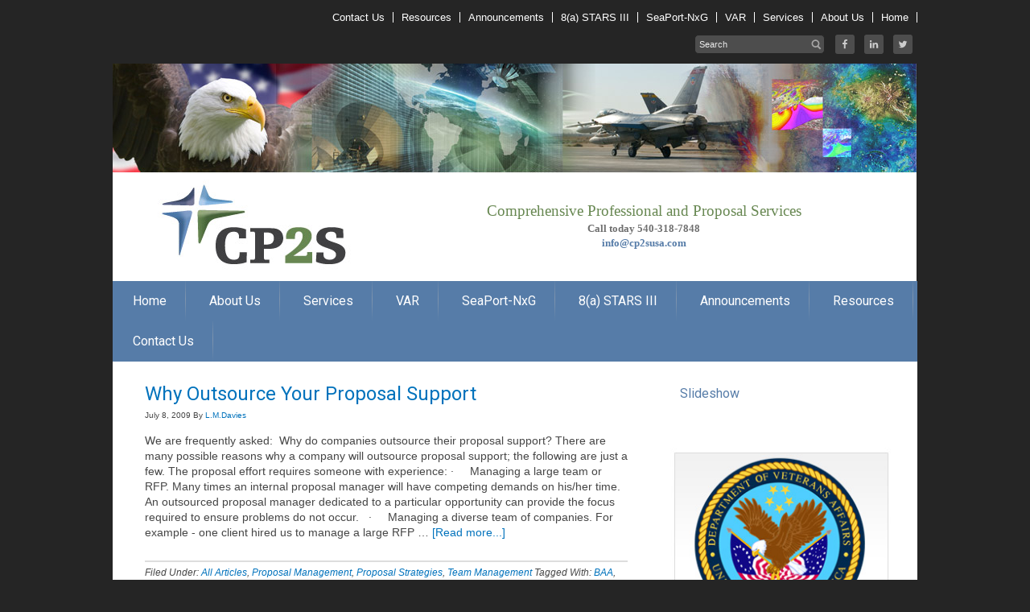

--- FILE ---
content_type: text/html; charset=UTF-8
request_url: https://cp2susa.com/tag/business-growth/
body_size: 8498
content:
<!DOCTYPE html>
<html lang="en-US">
<head >
<meta charset="UTF-8" />
		<meta name="robots" content="noindex" />
		<meta name="viewport" content="width=device-width, initial-scale=1" />
<meta name="viewport" content="width=device-width, initial-scale=1.0"/>
<title>business growth</title>
<link rel='dns-prefetch' href='//fonts.googleapis.com' />
<link rel='dns-prefetch' href='//s.w.org' />
<link rel="alternate" type="application/rss+xml" title="CP2S USA &raquo; Feed" href="https://cp2susa.com/feed/" />
<link rel="alternate" type="application/rss+xml" title="CP2S USA &raquo; Comments Feed" href="https://cp2susa.com/comments/feed/" />
<link rel="alternate" type="application/rss+xml" title="CP2S USA &raquo; business growth Tag Feed" href="https://cp2susa.com/tag/business-growth/feed/" />
<link rel="canonical" href="https://cp2susa.com/tag/business-growth/" />
		<script type="text/javascript">
			window._wpemojiSettings = {"baseUrl":"https:\/\/s.w.org\/images\/core\/emoji\/13.0.1\/72x72\/","ext":".png","svgUrl":"https:\/\/s.w.org\/images\/core\/emoji\/13.0.1\/svg\/","svgExt":".svg","source":{"concatemoji":"https:\/\/cp2susa.com\/wp-includes\/js\/wp-emoji-release.min.js?ver=5.6.16"}};
			!function(e,a,t){var n,r,o,i=a.createElement("canvas"),p=i.getContext&&i.getContext("2d");function s(e,t){var a=String.fromCharCode;p.clearRect(0,0,i.width,i.height),p.fillText(a.apply(this,e),0,0);e=i.toDataURL();return p.clearRect(0,0,i.width,i.height),p.fillText(a.apply(this,t),0,0),e===i.toDataURL()}function c(e){var t=a.createElement("script");t.src=e,t.defer=t.type="text/javascript",a.getElementsByTagName("head")[0].appendChild(t)}for(o=Array("flag","emoji"),t.supports={everything:!0,everythingExceptFlag:!0},r=0;r<o.length;r++)t.supports[o[r]]=function(e){if(!p||!p.fillText)return!1;switch(p.textBaseline="top",p.font="600 32px Arial",e){case"flag":return s([127987,65039,8205,9895,65039],[127987,65039,8203,9895,65039])?!1:!s([55356,56826,55356,56819],[55356,56826,8203,55356,56819])&&!s([55356,57332,56128,56423,56128,56418,56128,56421,56128,56430,56128,56423,56128,56447],[55356,57332,8203,56128,56423,8203,56128,56418,8203,56128,56421,8203,56128,56430,8203,56128,56423,8203,56128,56447]);case"emoji":return!s([55357,56424,8205,55356,57212],[55357,56424,8203,55356,57212])}return!1}(o[r]),t.supports.everything=t.supports.everything&&t.supports[o[r]],"flag"!==o[r]&&(t.supports.everythingExceptFlag=t.supports.everythingExceptFlag&&t.supports[o[r]]);t.supports.everythingExceptFlag=t.supports.everythingExceptFlag&&!t.supports.flag,t.DOMReady=!1,t.readyCallback=function(){t.DOMReady=!0},t.supports.everything||(n=function(){t.readyCallback()},a.addEventListener?(a.addEventListener("DOMContentLoaded",n,!1),e.addEventListener("load",n,!1)):(e.attachEvent("onload",n),a.attachEvent("onreadystatechange",function(){"complete"===a.readyState&&t.readyCallback()})),(n=t.source||{}).concatemoji?c(n.concatemoji):n.wpemoji&&n.twemoji&&(c(n.twemoji),c(n.wpemoji)))}(window,document,window._wpemojiSettings);
		</script>
		<style type="text/css">
img.wp-smiley,
img.emoji {
	display: inline !important;
	border: none !important;
	box-shadow: none !important;
	height: 1em !important;
	width: 1em !important;
	margin: 0 .07em !important;
	vertical-align: -0.1em !important;
	background: none !important;
	padding: 0 !important;
}
</style>
	<link rel='stylesheet' id='dynamik_minified_stylesheet-css'  href='https://cp2susa.com/wp-content/uploads/dynamik-gen/theme/dynamik-min.css?ver=1613159899' type='text/css' media='all' />
<link rel='stylesheet' id='wp-block-library-css'  href='https://cp2susa.com/wp-includes/css/dist/block-library/style.min.css?ver=5.6.16' type='text/css' media='all' />
<link rel='stylesheet' id='contact-form-7-css'  href='https://cp2susa.com/wp-content/plugins/contact-form-7/includes/css/styles.css?ver=5.0' type='text/css' media='all' />
<link rel='stylesheet' id='dynamik_enqueued_google_fonts-css'  href='//fonts.googleapis.com/css?family=PT+Sans%3Aregular%2Citalic%2Cbold%2Cbolditalic%7C&#038;ver=1.6' type='text/css' media='all' />
<link rel='stylesheet' id='google-font-source-css'  href='//fonts.googleapis.com/css?family=Roboto%3A400%2C700%2C500italic%2C500%2C700italic%2C900%2C900italic%2C400italic&#038;ver=1.6' type='text/css' media='all' />
<link rel='stylesheet' id='simple-social-icons-font-css'  href='https://cp2susa.com/wp-content/plugins/simple-social-icons/css/style.css?ver=2.0.1' type='text/css' media='all' />
<script type='text/javascript' src='https://cp2susa.com/wp-includes/js/jquery/jquery.min.js?ver=3.5.1' id='jquery-core-js'></script>
<script type='text/javascript' src='https://cp2susa.com/wp-includes/js/jquery/jquery-migrate.min.js?ver=3.3.2' id='jquery-migrate-js'></script>
<script type='text/javascript' src='https://cp2susa.com/wp-content/plugins/simple-social-icons/svgxuse.js?ver=1.1.21' id='svg-x-use-js'></script>
<link rel="https://api.w.org/" href="https://cp2susa.com/wp-json/" /><link rel="alternate" type="application/json" href="https://cp2susa.com/wp-json/wp/v2/tags/15" /><link rel="EditURI" type="application/rsd+xml" title="RSD" href="https://cp2susa.com/xmlrpc.php?rsd" />
<link rel="icon" href="https://cp2susa.com/wp-content/themes/genesis/images/favicon.png" />
<link rel="pingback" href="https://cp2susa.com/xmlrpc.php" />
<script>
  (function(i,s,o,g,r,a,m){i['GoogleAnalyticsObject']=r;i[r]=i[r]||function(){
  (i[r].q=i[r].q||[]).push(arguments)},i[r].l=1*new Date();a=s.createElement(o),
  m=s.getElementsByTagName(o)[0];a.async=1;a.src=g;m.parentNode.insertBefore(a,m)
  })(window,document,'script','//www.google-analytics.com/analytics.js','ga');
  ga('create', 'UA-53724630-1', 'auto');
  ga('send', 'pageview');
</script><style type="text/css" media="screen"> .simple-social-icons ul li a, .simple-social-icons ul li a:hover, .simple-social-icons ul li a:focus { background-color: #4d4d4d !important; border-radius: 3px; color: #cccccc !important; border: 0px #ffffff solid !important; font-size: 12px; padding: 6px; }  .simple-social-icons ul li a:hover, .simple-social-icons ul li a:focus { background-color: #666666 !important; border-color: #ffffff !important; color: #ffffff !important; }  .simple-social-icons ul li a:focus { outline: 1px dotted #666666 !important; }</style><link rel='stylesheet' id='nextgen_widgets_style-css'  href='https://cp2susa.com/wp-content/plugins/nextgen-gallery/products/photocrati_nextgen/modules/widget/static/widgets.css?ver=3.8.0' type='text/css' media='all' />
<link rel='stylesheet' id='nextgen_basic_slideshow_style-css'  href='https://cp2susa.com/wp-content/plugins/nextgen-gallery/products/photocrati_nextgen/modules/nextgen_basic_gallery/static/slideshow/ngg_basic_slideshow.css?ver=3.8.0' type='text/css' media='all' />
<link rel='stylesheet' id='ngg_basic_slideshow_style-css'  href='https://cp2susa.com/wp-content/plugins/nextgen-gallery/products/photocrati_nextgen/modules/nextgen_basic_gallery/static/slideshow/ngg_basic_slideshow.css?ver=3.8.0' type='text/css' media='all' />
<link rel='stylesheet' id='ngg_slick_slideshow_style-css'  href='https://cp2susa.com/wp-content/plugins/nextgen-gallery/products/photocrati_nextgen/modules/nextgen_basic_gallery/static/slideshow/slick/slick.css?ver=3.8.0' type='text/css' media='all' />
<link rel='stylesheet' id='ngg_slick_slideshow_theme-css'  href='https://cp2susa.com/wp-content/plugins/nextgen-gallery/products/photocrati_nextgen/modules/nextgen_basic_gallery/static/slideshow/slick/slick-theme.css?ver=3.8.0' type='text/css' media='all' />
<link rel='stylesheet' id='ngg_trigger_buttons-css'  href='https://cp2susa.com/wp-content/plugins/nextgen-gallery/products/photocrati_nextgen/modules/nextgen_gallery_display/static/trigger_buttons.css?ver=3.8.0' type='text/css' media='all' />
<link rel='stylesheet' id='fancybox-0-css'  href='https://cp2susa.com/wp-content/plugins/nextgen-gallery/products/photocrati_nextgen/modules/lightbox/static/fancybox/jquery.fancybox-1.3.4.css?ver=3.8.0' type='text/css' media='all' />
<link rel='stylesheet' id='fontawesome_v4_shim_style-css'  href='https://use.fontawesome.com/releases/v5.3.1/css/v4-shims.css?ver=5.6.16' type='text/css' media='all' />
<link rel='stylesheet' id='fontawesome-css'  href='https://use.fontawesome.com/releases/v5.3.1/css/all.css?ver=5.6.16' type='text/css' media='all' />
<link rel='stylesheet' id='nggallery-css'  href='https://cp2susa.com/wp-content/plugins/nextgen-gallery/products/photocrati_nextgen/modules/ngglegacy/css/nggallery.css?ver=3.8.0' type='text/css' media='all' />
</head>
<body data-rsssl=1 class="archive tag tag-business-growth tag-15 header-image content-sidebar genesis-breadcrumbs-hidden mac chrome feature-top-outside site-fluid override" itemscope itemtype="https://schema.org/WebPage"><div class="site-container"><nav class="nav-primary" aria-label="Main" itemscope itemtype="https://schema.org/SiteNavigationElement"><div class="wrap"><ul id="menu-footer-menu" class="menu genesis-nav-menu menu-primary js-superfish"><li id="menu-item-3062" class="menu-item menu-item-type-custom menu-item-object-custom menu-item-home menu-item-3062"><a href="https://cp2susa.com/" itemprop="url"><span itemprop="name">Home</span></a></li>
<li id="menu-item-3063" class="menu-item menu-item-type-post_type menu-item-object-page menu-item-3063"><a href="https://cp2susa.com/about-us/" itemprop="url"><span itemprop="name">About Us</span></a></li>
<li id="menu-item-3068" class="menu-item menu-item-type-post_type menu-item-object-page menu-item-3068"><a href="https://cp2susa.com/services/" itemprop="url"><span itemprop="name">Services</span></a></li>
<li id="menu-item-3798" class="menu-item menu-item-type-post_type menu-item-object-page menu-item-has-children menu-item-3798"><a href="https://cp2susa.com/var/" itemprop="url"><span itemprop="name">VAR</span></a>
<ul class="sub-menu">
	<li id="menu-item-3805" class="menu-item menu-item-type-post_type menu-item-object-page menu-item-3805"><a href="https://cp2susa.com/smartflower/" itemprop="url"><span itemprop="name">SmartFlower</span></a></li>
</ul>
</li>
<li id="menu-item-3590" class="menu-item menu-item-type-post_type menu-item-object-page menu-item-has-children menu-item-3590"><a href="https://cp2susa.com/seaport-nxg/" itemprop="url"><span itemprop="name">SeaPort-NxG</span></a>
<ul class="sub-menu">
	<li id="menu-item-3593" class="menu-item menu-item-type-post_type menu-item-object-page menu-item-3593"><a href="https://cp2susa.com/seaport-nxg/points-of-contact-seaport-nxg-program/" itemprop="url"><span itemprop="name">Points of Contact – SeaPort-NxG Program</span></a></li>
	<li id="menu-item-3592" class="menu-item menu-item-type-post_type menu-item-object-page menu-item-3592"><a href="https://cp2susa.com/seaport-nxg/quality-control/" itemprop="url"><span itemprop="name">Quality Control</span></a></li>
	<li id="menu-item-3591" class="menu-item menu-item-type-post_type menu-item-object-page menu-item-3591"><a href="https://cp2susa.com/seaport-nxg/task-orders/" itemprop="url"><span itemprop="name">Task Orders</span></a></li>
</ul>
</li>
<li id="menu-item-3895" class="menu-item menu-item-type-post_type menu-item-object-page menu-item-3895"><a href="https://cp2susa.com/services/government-services/8a-stars-iii/" itemprop="url"><span itemprop="name">8(a) STARS III</span></a></li>
<li id="menu-item-3830" class="menu-item menu-item-type-post_type menu-item-object-page menu-item-has-children menu-item-3830"><a href="https://cp2susa.com/announcements/" itemprop="url"><span itemprop="name">Announcements</span></a>
<ul class="sub-menu">
	<li id="menu-item-3833" class="menu-item menu-item-type-post_type menu-item-object-page menu-item-3833"><a href="https://cp2susa.com/representative-wins/" itemprop="url"><span itemprop="name">Representative Wins</span></a></li>
	<li id="menu-item-3657" class="menu-item menu-item-type-post_type menu-item-object-page menu-item-3657"><a href="https://cp2susa.com/about-us/upcoming-events/" itemprop="url"><span itemprop="name">Upcoming Events</span></a></li>
	<li id="menu-item-3663" class="menu-item menu-item-type-post_type menu-item-object-page menu-item-3663"><a href="https://cp2susa.com/about-us/we-hire-our-heroes/" itemprop="url"><span itemprop="name">We Hire Our Heroes</span></a></li>
	<li id="menu-item-3187" class="menu-item menu-item-type-post_type menu-item-object-page menu-item-3187"><a href="https://cp2susa.com/about-us/jobs/" itemprop="url"><span itemprop="name">Jobs</span></a></li>
</ul>
</li>
<li id="menu-item-3069" class="menu-item menu-item-type-post_type menu-item-object-page menu-item-3069"><a href="https://cp2susa.com/resources/" itemprop="url"><span itemprop="name">Resources</span></a></li>
<li id="menu-item-3070" class="menu-item menu-item-type-post_type menu-item-object-page menu-item-3070"><a href="https://cp2susa.com/contact-us/" itemprop="url"><span itemprop="name">Contact Us</span></a></li>
</ul></div></nav><div id="topmenu" class="widget-area dynamik-widget-area top-widget-area"><section id="simple-social-icons-2" class="widget simple-social-icons"><div class="widget-wrap"><ul class="alignright"><li class="ssi-facebook"><a href="https://www.facebook.com/CP2SUSA" target="_blank"><svg role="img" class="social-facebook" aria-labelledby="social-facebook"><title id="social-facebook">Facebook</title><use xlink:href="https://cp2susa.com/wp-content/plugins/simple-social-icons/symbol-defs.svg#social-facebook"></use></svg></a></li><li class="ssi-linkedin"><a href="http://www.linkedin.com/company/cp2s" target="_blank"><svg role="img" class="social-linkedin" aria-labelledby="social-linkedin"><title id="social-linkedin">Linkedin</title><use xlink:href="https://cp2susa.com/wp-content/plugins/simple-social-icons/symbol-defs.svg#social-linkedin"></use></svg></a></li><li class="ssi-twitter"><a href="https://twitter.com/CP2S_Raven" target="_blank"><svg role="img" class="social-twitter" aria-labelledby="social-twitter"><title id="social-twitter">Twitter</title><use xlink:href="https://cp2susa.com/wp-content/plugins/simple-social-icons/symbol-defs.svg#social-twitter"></use></svg></a></li></ul></div></section>
<section id="search-4" class="widget widget_search"><div class="widget-wrap"><form class="search-form" method="get" action="https://cp2susa.com/" role="search" itemprop="potentialAction" itemscope itemtype="https://schema.org/SearchAction"><input class="search-form-input" type="search" name="s" id="searchform-1" placeholder="Search" itemprop="query-input"><input class="search-form-submit" type="submit" value="Search"><meta content="https://cp2susa.com/?s={s}" itemprop="target"></form></div></section>
</div><header class="site-header" itemscope itemtype="https://schema.org/WPHeader"><div class="wrap"><div class="title-area"><p class="site-title" itemprop="headline"><a href="https://cp2susa.com/">CP2S USA</a></p></div><div class="widget-area header-widget-area"><section id="black-studio-tinymce-2" class="widget widget_black_studio_tinymce"><div class="widget-wrap"><div class="textwidget"><div style="text-align: center;" align="right">
<h1 style="font-weight: normal; color: #678751; font-family: Tahoma; font-size: 14pt;">Comprehensive Professional and Proposal Services</h1>
<h3 style="font-weight: bold; color: #707070; font-family: Tahoma; font-size: 10pt;">Call today 540-318-7848</h3>
<h4 style="font-weight: bold; color: #567ca8; font-family: Tahoma; font-size: 10pt;">info@cp2susa.com</h4>
</div>
</div></div></section>
</div></div></header><nav class="nav-secondary" aria-label="Secondary" itemscope itemtype="https://schema.org/SiteNavigationElement"><div class="wrap"><ul id="menu-footer-menu-1" class="menu genesis-nav-menu menu-secondary js-superfish"><li class="menu-item menu-item-type-custom menu-item-object-custom menu-item-home menu-item-3062"><a href="https://cp2susa.com/" itemprop="url"><span itemprop="name">Home</span></a></li>
<li class="menu-item menu-item-type-post_type menu-item-object-page menu-item-3063"><a href="https://cp2susa.com/about-us/" itemprop="url"><span itemprop="name">About Us</span></a></li>
<li class="menu-item menu-item-type-post_type menu-item-object-page menu-item-3068"><a href="https://cp2susa.com/services/" itemprop="url"><span itemprop="name">Services</span></a></li>
<li class="menu-item menu-item-type-post_type menu-item-object-page menu-item-has-children menu-item-3798"><a href="https://cp2susa.com/var/" itemprop="url"><span itemprop="name">VAR</span></a>
<ul class="sub-menu">
	<li class="menu-item menu-item-type-post_type menu-item-object-page menu-item-3805"><a href="https://cp2susa.com/smartflower/" itemprop="url"><span itemprop="name">SmartFlower</span></a></li>
</ul>
</li>
<li class="menu-item menu-item-type-post_type menu-item-object-page menu-item-has-children menu-item-3590"><a href="https://cp2susa.com/seaport-nxg/" itemprop="url"><span itemprop="name">SeaPort-NxG</span></a>
<ul class="sub-menu">
	<li class="menu-item menu-item-type-post_type menu-item-object-page menu-item-3593"><a href="https://cp2susa.com/seaport-nxg/points-of-contact-seaport-nxg-program/" itemprop="url"><span itemprop="name">Points of Contact – SeaPort-NxG Program</span></a></li>
	<li class="menu-item menu-item-type-post_type menu-item-object-page menu-item-3592"><a href="https://cp2susa.com/seaport-nxg/quality-control/" itemprop="url"><span itemprop="name">Quality Control</span></a></li>
	<li class="menu-item menu-item-type-post_type menu-item-object-page menu-item-3591"><a href="https://cp2susa.com/seaport-nxg/task-orders/" itemprop="url"><span itemprop="name">Task Orders</span></a></li>
</ul>
</li>
<li class="menu-item menu-item-type-post_type menu-item-object-page menu-item-3895"><a href="https://cp2susa.com/services/government-services/8a-stars-iii/" itemprop="url"><span itemprop="name">8(a) STARS III</span></a></li>
<li class="menu-item menu-item-type-post_type menu-item-object-page menu-item-has-children menu-item-3830"><a href="https://cp2susa.com/announcements/" itemprop="url"><span itemprop="name">Announcements</span></a>
<ul class="sub-menu">
	<li class="menu-item menu-item-type-post_type menu-item-object-page menu-item-3833"><a href="https://cp2susa.com/representative-wins/" itemprop="url"><span itemprop="name">Representative Wins</span></a></li>
	<li class="menu-item menu-item-type-post_type menu-item-object-page menu-item-3657"><a href="https://cp2susa.com/about-us/upcoming-events/" itemprop="url"><span itemprop="name">Upcoming Events</span></a></li>
	<li class="menu-item menu-item-type-post_type menu-item-object-page menu-item-3663"><a href="https://cp2susa.com/about-us/we-hire-our-heroes/" itemprop="url"><span itemprop="name">We Hire Our Heroes</span></a></li>
	<li class="menu-item menu-item-type-post_type menu-item-object-page menu-item-3187"><a href="https://cp2susa.com/about-us/jobs/" itemprop="url"><span itemprop="name">Jobs</span></a></li>
</ul>
</li>
<li class="menu-item menu-item-type-post_type menu-item-object-page menu-item-3069"><a href="https://cp2susa.com/resources/" itemprop="url"><span itemprop="name">Resources</span></a></li>
<li class="menu-item menu-item-type-post_type menu-item-object-page menu-item-3070"><a href="https://cp2susa.com/contact-us/" itemprop="url"><span itemprop="name">Contact Us</span></a></li>
</ul></div></nav><div class="site-inner"><div class="content-sidebar-wrap"><main class="content"><article class="post-162 post type-post status-publish format-standard category-all-articles category-proposal-management category-proposal-strategies category-team-management tag-baa tag-business-development tag-business-growth tag-capture tag-federal-proposal tag-government tag-government-contracts tag-government-marketing tag-government-sales tag-gsa tag-gsa-schedule tag-proposal-manager tag-proposal-writer tag-proposals tag-rfi tag-rfp-management tag-rfp-proposal-support tag-rfp-solutions tag-rfp-support tag-rfq tag-sbir tag-strategy tag-sttr entry override" aria-label="Why Outsource Your Proposal Support" itemscope itemtype="https://schema.org/CreativeWork"><header class="entry-header"><h2 class="entry-title" itemprop="headline"><a class="entry-title-link" rel="bookmark" href="https://cp2susa.com/2009/07/why-outsource-your-proposal-support/">Why Outsource Your Proposal Support</a></h2>
<p class="entry-meta"><time class="entry-time" itemprop="datePublished" datetime="2009-07-08T15:25:49+00:00">July 8, 2009</time> By <span class="entry-author" itemprop="author" itemscope itemtype="https://schema.org/Person"><a href="https://cp2susa.com/author/l-m-davies/" class="entry-author-link" rel="author" itemprop="url"><span class="entry-author-name" itemprop="name">L.M.Davies</span></a></span>  </p></header><div class="entry-content" itemprop="text"><p>We are frequently asked:  Why do companies outsource their proposal support? There are many possible reasons why a company will outsource proposal support; the following are just a few. 
The proposal effort requires someone with experience:
·     Managing a large team or RFP. Many times an internal proposal manager will have competing demands on his/her time. An outsourced proposal manager dedicated to a particular opportunity can provide the focus required to ensure problems do not occur.
 
·     Managing a diverse team of companies. For example - one client hired us to manage a large RFP &#x02026; <a href="https://cp2susa.com/2009/07/why-outsource-your-proposal-support/" class="more-link">[Read more...]</a></p></div><footer class="entry-footer"><p class="entry-meta"><span class="entry-categories">Filed Under: <a href="https://cp2susa.com/category/all-articles/" rel="category tag">All Articles</a>, <a href="https://cp2susa.com/category/proposal-management/" rel="category tag">Proposal Management</a>, <a href="https://cp2susa.com/category/proposal-strategies/" rel="category tag">Proposal Strategies</a>, <a href="https://cp2susa.com/category/team-management/" rel="category tag">Team Management</a></span> <span class="entry-tags">Tagged With: <a href="https://cp2susa.com/tag/baa/" rel="tag">BAA</a>, <a href="https://cp2susa.com/tag/business-development/" rel="tag">business development</a>, <a href="https://cp2susa.com/tag/business-growth/" rel="tag">business growth</a>, <a href="https://cp2susa.com/tag/capture/" rel="tag">Capture</a>, <a href="https://cp2susa.com/tag/federal-proposal/" rel="tag">federal proposal</a>, <a href="https://cp2susa.com/tag/government/" rel="tag">government</a>, <a href="https://cp2susa.com/tag/government-contracts/" rel="tag">government contracts</a>, <a href="https://cp2susa.com/tag/government-marketing/" rel="tag">government marketing</a>, <a href="https://cp2susa.com/tag/government-sales/" rel="tag">government sales</a>, <a href="https://cp2susa.com/tag/gsa/" rel="tag">GSA</a>, <a href="https://cp2susa.com/tag/gsa-schedule/" rel="tag">GSA schedule</a>, <a href="https://cp2susa.com/tag/proposal-manager/" rel="tag">proposal manager</a>, <a href="https://cp2susa.com/tag/proposal-writer/" rel="tag">proposal writer</a>, <a href="https://cp2susa.com/tag/proposals/" rel="tag">proposals</a>, <a href="https://cp2susa.com/tag/rfi/" rel="tag">RFI</a>, <a href="https://cp2susa.com/tag/rfp-management/" rel="tag">RFP management</a>, <a href="https://cp2susa.com/tag/rfp-proposal-support/" rel="tag">RFP proposal support</a>, <a href="https://cp2susa.com/tag/rfp-solutions/" rel="tag">rfp solutions</a>, <a href="https://cp2susa.com/tag/rfp-support/" rel="tag">RFP support</a>, <a href="https://cp2susa.com/tag/rfq/" rel="tag">RFQ</a>, <a href="https://cp2susa.com/tag/sbir/" rel="tag">SBIR</a>, <a href="https://cp2susa.com/tag/strategy/" rel="tag">strategy</a>, <a href="https://cp2susa.com/tag/sttr/" rel="tag">STTR</a></span></p></footer></article></main><aside class="sidebar sidebar-primary widget-area" role="complementary" aria-label="Primary Sidebar" itemscope itemtype="https://schema.org/WPSideBar"><section id="slideshow-6" class="widget widget_slideshow"><div class="widget-wrap"><h4 class="widget-title widgettitle">Slideshow</h4>
<div class="ngg_slideshow widget">
    

<div class="ngg-galleryoverview ngg-slideshow"
	 id="ngg-slideshow-97f47b72edafeb46cf11eab992dd0483-19671995810"
     data-gallery-id="97f47b72edafeb46cf11eab992dd0483"
     style="max-width: 280px; max-height: 240px;">

 	<div id="ngg-image-0" class="ngg-gallery-slideshow-image" style="height:240px">

        <a href="https://cp2susa.com/wp-content/gallery/agency-boxed/va.jpg"
           title=""
           data-src="https://cp2susa.com/wp-content/gallery/agency-boxed/va.jpg"
           data-thumbnail="https://cp2susa.com/wp-content/gallery/agency-boxed/thumbs/thumbs_va.jpg"
           data-image-id="27"
           data-title="va"
           data-description=""
           class="ngg-fancybox" rel="97f47b72edafeb46cf11eab992dd0483">

            <img data-image-id='27'
                 title=""
                 alt="va"
                 src="https://cp2susa.com/wp-content/gallery/agency-boxed/va.jpg"
                 style="max-height: 220px;"/>
        </a>

        </div> 
<div id="ngg-image-1" class="ngg-gallery-slideshow-image" style="height:240px">

        <a href="https://cp2susa.com/wp-content/gallery/agency-boxed/aafes.jpg"
           title=""
           data-src="https://cp2susa.com/wp-content/gallery/agency-boxed/aafes.jpg"
           data-thumbnail="https://cp2susa.com/wp-content/gallery/agency-boxed/thumbs/thumbs_aafes.jpg"
           data-image-id="28"
           data-title="aafes"
           data-description=""
           class="ngg-fancybox" rel="97f47b72edafeb46cf11eab992dd0483">

            <img data-image-id='28'
                 title=""
                 alt="aafes"
                 src="https://cp2susa.com/wp-content/gallery/agency-boxed/aafes.jpg"
                 style="max-height: 220px;"/>
        </a>

        </div> 
<div id="ngg-image-2" class="ngg-gallery-slideshow-image" style="height:240px">

        <a href="https://cp2susa.com/wp-content/gallery/agency-boxed/aba.jpg"
           title=""
           data-src="https://cp2susa.com/wp-content/gallery/agency-boxed/aba.jpg"
           data-thumbnail="https://cp2susa.com/wp-content/gallery/agency-boxed/thumbs/thumbs_aba.jpg"
           data-image-id="29"
           data-title="aba"
           data-description=""
           class="ngg-fancybox" rel="97f47b72edafeb46cf11eab992dd0483">

            <img data-image-id='29'
                 title=""
                 alt="aba"
                 src="https://cp2susa.com/wp-content/gallery/agency-boxed/aba.jpg"
                 style="max-height: 220px;"/>
        </a>

        </div> 
<div id="ngg-image-3" class="ngg-gallery-slideshow-image" style="height:240px">

        <a href="https://cp2susa.com/wp-content/gallery/agency-boxed/aft.jpg"
           title=""
           data-src="https://cp2susa.com/wp-content/gallery/agency-boxed/aft.jpg"
           data-thumbnail="https://cp2susa.com/wp-content/gallery/agency-boxed/thumbs/thumbs_aft.jpg"
           data-image-id="30"
           data-title="aft"
           data-description=""
           class="ngg-fancybox" rel="97f47b72edafeb46cf11eab992dd0483">

            <img data-image-id='30'
                 title=""
                 alt="aft"
                 src="https://cp2susa.com/wp-content/gallery/agency-boxed/aft.jpg"
                 style="max-height: 220px;"/>
        </a>

        </div> 
<div id="ngg-image-4" class="ngg-gallery-slideshow-image" style="height:240px">

        <a href="https://cp2susa.com/wp-content/gallery/agency-boxed/aousc.jpg"
           title=""
           data-src="https://cp2susa.com/wp-content/gallery/agency-boxed/aousc.jpg"
           data-thumbnail="https://cp2susa.com/wp-content/gallery/agency-boxed/thumbs/thumbs_aousc.jpg"
           data-image-id="31"
           data-title="aousc"
           data-description=""
           class="ngg-fancybox" rel="97f47b72edafeb46cf11eab992dd0483">

            <img data-image-id='31'
                 title=""
                 alt="aousc"
                 src="https://cp2susa.com/wp-content/gallery/agency-boxed/aousc.jpg"
                 style="max-height: 220px;"/>
        </a>

        </div> 
<div id="ngg-image-5" class="ngg-gallery-slideshow-image" style="height:240px">

        <a href="https://cp2susa.com/wp-content/gallery/agency-boxed/army.jpg"
           title=""
           data-src="https://cp2susa.com/wp-content/gallery/agency-boxed/army.jpg"
           data-thumbnail="https://cp2susa.com/wp-content/gallery/agency-boxed/thumbs/thumbs_army.jpg"
           data-image-id="32"
           data-title="army"
           data-description=""
           class="ngg-fancybox" rel="97f47b72edafeb46cf11eab992dd0483">

            <img data-image-id='32'
                 title=""
                 alt="army"
                 src="https://cp2susa.com/wp-content/gallery/agency-boxed/army.jpg"
                 style="max-height: 220px;"/>
        </a>

        </div> 
<div id="ngg-image-6" class="ngg-gallery-slideshow-image" style="height:240px">

        <a href="https://cp2susa.com/wp-content/gallery/agency-boxed/darpa.jpg"
           title=""
           data-src="https://cp2susa.com/wp-content/gallery/agency-boxed/darpa.jpg"
           data-thumbnail="https://cp2susa.com/wp-content/gallery/agency-boxed/thumbs/thumbs_darpa.jpg"
           data-image-id="33"
           data-title="darpa"
           data-description=""
           class="ngg-fancybox" rel="97f47b72edafeb46cf11eab992dd0483">

            <img data-image-id='33'
                 title=""
                 alt="darpa"
                 src="https://cp2susa.com/wp-content/gallery/agency-boxed/darpa.jpg"
                 style="max-height: 220px;"/>
        </a>

        </div> 
<div id="ngg-image-7" class="ngg-gallery-slideshow-image" style="height:240px">

        <a href="https://cp2susa.com/wp-content/gallery/agency-boxed/disa.jpg"
           title=""
           data-src="https://cp2susa.com/wp-content/gallery/agency-boxed/disa.jpg"
           data-thumbnail="https://cp2susa.com/wp-content/gallery/agency-boxed/thumbs/thumbs_disa.jpg"
           data-image-id="34"
           data-title="disa"
           data-description=""
           class="ngg-fancybox" rel="97f47b72edafeb46cf11eab992dd0483">

            <img data-image-id='34'
                 title=""
                 alt="disa"
                 src="https://cp2susa.com/wp-content/gallery/agency-boxed/disa.jpg"
                 style="max-height: 220px;"/>
        </a>

        </div> 
<div id="ngg-image-8" class="ngg-gallery-slideshow-image" style="height:240px">

        <a href="https://cp2susa.com/wp-content/gallery/agency-boxed/dod.jpg"
           title=""
           data-src="https://cp2susa.com/wp-content/gallery/agency-boxed/dod.jpg"
           data-thumbnail="https://cp2susa.com/wp-content/gallery/agency-boxed/thumbs/thumbs_dod.jpg"
           data-image-id="35"
           data-title="dod"
           data-description=""
           class="ngg-fancybox" rel="97f47b72edafeb46cf11eab992dd0483">

            <img data-image-id='35'
                 title=""
                 alt="dod"
                 src="https://cp2susa.com/wp-content/gallery/agency-boxed/dod.jpg"
                 style="max-height: 220px;"/>
        </a>

        </div> 
<div id="ngg-image-9" class="ngg-gallery-slideshow-image" style="height:240px">

        <a href="https://cp2susa.com/wp-content/gallery/agency-boxed/doe.jpg"
           title=""
           data-src="https://cp2susa.com/wp-content/gallery/agency-boxed/doe.jpg"
           data-thumbnail="https://cp2susa.com/wp-content/gallery/agency-boxed/thumbs/thumbs_doe.jpg"
           data-image-id="36"
           data-title="doe"
           data-description=""
           class="ngg-fancybox" rel="97f47b72edafeb46cf11eab992dd0483">

            <img data-image-id='36'
                 title=""
                 alt="doe"
                 src="https://cp2susa.com/wp-content/gallery/agency-boxed/doe.jpg"
                 style="max-height: 220px;"/>
        </a>

        </div> 
<div id="ngg-image-10" class="ngg-gallery-slideshow-image" style="height:240px">

        <a href="https://cp2susa.com/wp-content/gallery/agency-boxed/flag-of-europe.jpg"
           title=""
           data-src="https://cp2susa.com/wp-content/gallery/agency-boxed/flag-of-europe.jpg"
           data-thumbnail="https://cp2susa.com/wp-content/gallery/agency-boxed/thumbs/thumbs_flag-of-europe.jpg"
           data-image-id="37"
           data-title="flag-of-europe"
           data-description=""
           class="ngg-fancybox" rel="97f47b72edafeb46cf11eab992dd0483">

            <img data-image-id='37'
                 title=""
                 alt="flag-of-europe"
                 src="https://cp2susa.com/wp-content/gallery/agency-boxed/flag-of-europe.jpg"
                 style="max-height: 220px;"/>
        </a>

        </div> 
<div id="ngg-image-11" class="ngg-gallery-slideshow-image" style="height:240px">

        <a href="https://cp2susa.com/wp-content/gallery/agency-boxed/gsa.jpg"
           title=""
           data-src="https://cp2susa.com/wp-content/gallery/agency-boxed/gsa.jpg"
           data-thumbnail="https://cp2susa.com/wp-content/gallery/agency-boxed/thumbs/thumbs_gsa.jpg"
           data-image-id="38"
           data-title="gsa"
           data-description=""
           class="ngg-fancybox" rel="97f47b72edafeb46cf11eab992dd0483">

            <img data-image-id='38'
                 title=""
                 alt="gsa"
                 src="https://cp2susa.com/wp-content/gallery/agency-boxed/gsa.jpg"
                 style="max-height: 220px;"/>
        </a>

        </div> 
<div id="ngg-image-12" class="ngg-gallery-slideshow-image" style="height:240px">

        <a href="https://cp2susa.com/wp-content/gallery/agency-boxed/hhs.jpg"
           title=""
           data-src="https://cp2susa.com/wp-content/gallery/agency-boxed/hhs.jpg"
           data-thumbnail="https://cp2susa.com/wp-content/gallery/agency-boxed/thumbs/thumbs_hhs.jpg"
           data-image-id="39"
           data-title="hhs"
           data-description=""
           class="ngg-fancybox" rel="97f47b72edafeb46cf11eab992dd0483">

            <img data-image-id='39'
                 title=""
                 alt="hhs"
                 src="https://cp2susa.com/wp-content/gallery/agency-boxed/hhs.jpg"
                 style="max-height: 220px;"/>
        </a>

        </div> 
<div id="ngg-image-13" class="ngg-gallery-slideshow-image" style="height:240px">

        <a href="https://cp2susa.com/wp-content/gallery/agency-boxed/homeland.jpg"
           title=""
           data-src="https://cp2susa.com/wp-content/gallery/agency-boxed/homeland.jpg"
           data-thumbnail="https://cp2susa.com/wp-content/gallery/agency-boxed/thumbs/thumbs_homeland.jpg"
           data-image-id="40"
           data-title="homeland"
           data-description=""
           class="ngg-fancybox" rel="97f47b72edafeb46cf11eab992dd0483">

            <img data-image-id='40'
                 title=""
                 alt="homeland"
                 src="https://cp2susa.com/wp-content/gallery/agency-boxed/homeland.jpg"
                 style="max-height: 220px;"/>
        </a>

        </div> 
<div id="ngg-image-14" class="ngg-gallery-slideshow-image" style="height:240px">

        <a href="https://cp2susa.com/wp-content/gallery/agency-boxed/home-office.jpg"
           title=""
           data-src="https://cp2susa.com/wp-content/gallery/agency-boxed/home-office.jpg"
           data-thumbnail="https://cp2susa.com/wp-content/gallery/agency-boxed/thumbs/thumbs_home-office.jpg"
           data-image-id="41"
           data-title="home-office"
           data-description=""
           class="ngg-fancybox" rel="97f47b72edafeb46cf11eab992dd0483">

            <img data-image-id='41'
                 title=""
                 alt="home-office"
                 src="https://cp2susa.com/wp-content/gallery/agency-boxed/home-office.jpg"
                 style="max-height: 220px;"/>
        </a>

        </div> 
<div id="ngg-image-15" class="ngg-gallery-slideshow-image" style="height:240px">

        <a href="https://cp2susa.com/wp-content/gallery/agency-boxed/justice.jpg"
           title=""
           data-src="https://cp2susa.com/wp-content/gallery/agency-boxed/justice.jpg"
           data-thumbnail="https://cp2susa.com/wp-content/gallery/agency-boxed/thumbs/thumbs_justice.jpg"
           data-image-id="42"
           data-title="justice"
           data-description=""
           class="ngg-fancybox" rel="97f47b72edafeb46cf11eab992dd0483">

            <img data-image-id='42'
                 title=""
                 alt="justice"
                 src="https://cp2susa.com/wp-content/gallery/agency-boxed/justice.jpg"
                 style="max-height: 220px;"/>
        </a>

        </div> 
<div id="ngg-image-16" class="ngg-gallery-slideshow-image" style="height:240px">

        <a href="https://cp2susa.com/wp-content/gallery/agency-boxed/nasa.jpg"
           title=""
           data-src="https://cp2susa.com/wp-content/gallery/agency-boxed/nasa.jpg"
           data-thumbnail="https://cp2susa.com/wp-content/gallery/agency-boxed/thumbs/thumbs_nasa.jpg"
           data-image-id="43"
           data-title="nasa"
           data-description=""
           class="ngg-fancybox" rel="97f47b72edafeb46cf11eab992dd0483">

            <img data-image-id='43'
                 title=""
                 alt="nasa"
                 src="https://cp2susa.com/wp-content/gallery/agency-boxed/nasa.jpg"
                 style="max-height: 220px;"/>
        </a>

        </div> 
<div id="ngg-image-17" class="ngg-gallery-slideshow-image" style="height:240px">

        <a href="https://cp2susa.com/wp-content/gallery/agency-boxed/navsea.jpg"
           title=""
           data-src="https://cp2susa.com/wp-content/gallery/agency-boxed/navsea.jpg"
           data-thumbnail="https://cp2susa.com/wp-content/gallery/agency-boxed/thumbs/thumbs_navsea.jpg"
           data-image-id="44"
           data-title="navsea"
           data-description=""
           class="ngg-fancybox" rel="97f47b72edafeb46cf11eab992dd0483">

            <img data-image-id='44'
                 title=""
                 alt="navsea"
                 src="https://cp2susa.com/wp-content/gallery/agency-boxed/navsea.jpg"
                 style="max-height: 220px;"/>
        </a>

        </div> 
<div id="ngg-image-18" class="ngg-gallery-slideshow-image" style="height:240px">

        <a href="https://cp2susa.com/wp-content/gallery/agency-boxed/navy.jpg"
           title=""
           data-src="https://cp2susa.com/wp-content/gallery/agency-boxed/navy.jpg"
           data-thumbnail="https://cp2susa.com/wp-content/gallery/agency-boxed/thumbs/thumbs_navy.jpg"
           data-image-id="45"
           data-title="navy"
           data-description=""
           class="ngg-fancybox" rel="97f47b72edafeb46cf11eab992dd0483">

            <img data-image-id='45'
                 title=""
                 alt="navy"
                 src="https://cp2susa.com/wp-content/gallery/agency-boxed/navy.jpg"
                 style="max-height: 220px;"/>
        </a>

        </div> 
<div id="ngg-image-19" class="ngg-gallery-slideshow-image" style="height:240px">

        <a href="https://cp2susa.com/wp-content/gallery/agency-boxed/nih.jpg"
           title=""
           data-src="https://cp2susa.com/wp-content/gallery/agency-boxed/nih.jpg"
           data-thumbnail="https://cp2susa.com/wp-content/gallery/agency-boxed/thumbs/thumbs_nih.jpg"
           data-image-id="46"
           data-title="nih"
           data-description=""
           class="ngg-fancybox" rel="97f47b72edafeb46cf11eab992dd0483">

            <img data-image-id='46'
                 title=""
                 alt="nih"
                 src="https://cp2susa.com/wp-content/gallery/agency-boxed/nih.jpg"
                 style="max-height: 220px;"/>
        </a>

        </div> 
<div id="ngg-image-20" class="ngg-gallery-slideshow-image" style="height:240px">

        <a href="https://cp2susa.com/wp-content/gallery/agency-boxed/osi.jpg"
           title=""
           data-src="https://cp2susa.com/wp-content/gallery/agency-boxed/osi.jpg"
           data-thumbnail="https://cp2susa.com/wp-content/gallery/agency-boxed/thumbs/thumbs_osi.jpg"
           data-image-id="47"
           data-title="osi"
           data-description=""
           class="ngg-fancybox" rel="97f47b72edafeb46cf11eab992dd0483">

            <img data-image-id='47'
                 title=""
                 alt="osi"
                 src="https://cp2susa.com/wp-content/gallery/agency-boxed/osi.jpg"
                 style="max-height: 220px;"/>
        </a>

        </div> 
<div id="ngg-image-21" class="ngg-gallery-slideshow-image" style="height:240px">

        <a href="https://cp2susa.com/wp-content/gallery/agency-boxed/social-security.jpg"
           title=""
           data-src="https://cp2susa.com/wp-content/gallery/agency-boxed/social-security.jpg"
           data-thumbnail="https://cp2susa.com/wp-content/gallery/agency-boxed/thumbs/thumbs_social-security.jpg"
           data-image-id="48"
           data-title="social-security"
           data-description=""
           class="ngg-fancybox" rel="97f47b72edafeb46cf11eab992dd0483">

            <img data-image-id='48'
                 title=""
                 alt="social-security"
                 src="https://cp2susa.com/wp-content/gallery/agency-boxed/social-security.jpg"
                 style="max-height: 220px;"/>
        </a>

        </div> 
<div id="ngg-image-22" class="ngg-gallery-slideshow-image" style="height:240px">

        <a href="https://cp2susa.com/wp-content/gallery/agency-boxed/transportation.jpg"
           title=""
           data-src="https://cp2susa.com/wp-content/gallery/agency-boxed/transportation.jpg"
           data-thumbnail="https://cp2susa.com/wp-content/gallery/agency-boxed/thumbs/thumbs_transportation.jpg"
           data-image-id="49"
           data-title="transportation"
           data-description=""
           class="ngg-fancybox" rel="97f47b72edafeb46cf11eab992dd0483">

            <img data-image-id='49'
                 title=""
                 alt="transportation"
                 src="https://cp2susa.com/wp-content/gallery/agency-boxed/transportation.jpg"
                 style="max-height: 220px;"/>
        </a>

        </div> 
<div id="ngg-image-23" class="ngg-gallery-slideshow-image" style="height:240px">

        <a href="https://cp2susa.com/wp-content/gallery/agency-boxed/united-nations.jpg"
           title=""
           data-src="https://cp2susa.com/wp-content/gallery/agency-boxed/united-nations.jpg"
           data-thumbnail="https://cp2susa.com/wp-content/gallery/agency-boxed/thumbs/thumbs_united-nations.jpg"
           data-image-id="50"
           data-title="united-nations"
           data-description=""
           class="ngg-fancybox" rel="97f47b72edafeb46cf11eab992dd0483">

            <img data-image-id='50'
                 title=""
                 alt="united-nations"
                 src="https://cp2susa.com/wp-content/gallery/agency-boxed/united-nations.jpg"
                 style="max-height: 220px;"/>
        </a>

        </div> 
<div id="ngg-image-24" class="ngg-gallery-slideshow-image" style="height:240px">

        <a href="https://cp2susa.com/wp-content/gallery/agency-boxed/us-courts.jpg"
           title=""
           data-src="https://cp2susa.com/wp-content/gallery/agency-boxed/us-courts.jpg"
           data-thumbnail="https://cp2susa.com/wp-content/gallery/agency-boxed/thumbs/thumbs_us-courts.jpg"
           data-image-id="51"
           data-title="us-courts"
           data-description=""
           class="ngg-fancybox" rel="97f47b72edafeb46cf11eab992dd0483">

            <img data-image-id='51'
                 title=""
                 alt="us-courts"
                 src="https://cp2susa.com/wp-content/gallery/agency-boxed/us-courts.jpg"
                 style="max-height: 220px;"/>
        </a>

        </div> 
<div id="ngg-image-25" class="ngg-gallery-slideshow-image" style="height:240px">

        <a href="https://cp2susa.com/wp-content/gallery/agency-boxed/ussoc.jpg"
           title=""
           data-src="https://cp2susa.com/wp-content/gallery/agency-boxed/ussoc.jpg"
           data-thumbnail="https://cp2susa.com/wp-content/gallery/agency-boxed/thumbs/thumbs_ussoc.jpg"
           data-image-id="52"
           data-title="ussoc"
           data-description=""
           class="ngg-fancybox" rel="97f47b72edafeb46cf11eab992dd0483">

            <img data-image-id='52'
                 title=""
                 alt="ussoc"
                 src="https://cp2susa.com/wp-content/gallery/agency-boxed/ussoc.jpg"
                 style="max-height: 220px;"/>
        </a>

        </div> 
</div>



</div>
</div></section>
</aside></div></div><div class="menu-primary-footer"><div><div id="tertiary" class="menu-footer-menu-container"><ul id="menu-footer-menu-2" class="menu genesis-nav-menu menu-tertiary"><li class="menu-item menu-item-type-custom menu-item-object-custom menu-item-home menu-item-3062"><a href="https://cp2susa.com/" itemprop="url">Home</a></li>
<li class="menu-item menu-item-type-post_type menu-item-object-page menu-item-3063"><a href="https://cp2susa.com/about-us/" itemprop="url">About Us</a></li>
<li class="menu-item menu-item-type-post_type menu-item-object-page menu-item-3068"><a href="https://cp2susa.com/services/" itemprop="url">Services</a></li>
<li class="menu-item menu-item-type-post_type menu-item-object-page menu-item-has-children menu-item-3798"><a href="https://cp2susa.com/var/" itemprop="url">VAR</a></li>
<li class="menu-item menu-item-type-post_type menu-item-object-page menu-item-has-children menu-item-3590"><a href="https://cp2susa.com/seaport-nxg/" itemprop="url">SeaPort-NxG</a></li>
<li class="menu-item menu-item-type-post_type menu-item-object-page menu-item-3895"><a href="https://cp2susa.com/services/government-services/8a-stars-iii/" itemprop="url">8(a) STARS III</a></li>
<li class="menu-item menu-item-type-post_type menu-item-object-page menu-item-has-children menu-item-3830"><a href="https://cp2susa.com/announcements/" itemprop="url">Announcements</a></li>
<li class="menu-item menu-item-type-post_type menu-item-object-page menu-item-3069"><a href="https://cp2susa.com/resources/" itemprop="url">Resources</a></li>
<li class="menu-item menu-item-type-post_type menu-item-object-page menu-item-3070"><a href="https://cp2susa.com/contact-us/" itemprop="url">Contact Us</a></li>
</ul></div></div></div><footer class="site-footer" itemscope itemtype="https://schema.org/WPFooter"><div class="wrap"><div align="left">Comprehensive Professional and Proposal Services<br />
44 Mine Rd, Suite #171 Stafford VA 22556 • 540-318-7848 • info@cp2susa.com<br />
Copyright &#x000A9;&nbsp;2026. All rights reserved.
</div></div></footer></div><!-- ngg_resource_manager_marker --><script type='text/javascript' id='contact-form-7-js-extra'>
/* <![CDATA[ */
var wpcf7 = {"apiSettings":{"root":"https:\/\/cp2susa.com\/wp-json\/contact-form-7\/v1","namespace":"contact-form-7\/v1"},"recaptcha":{"messages":{"empty":"Please verify that you are not a robot."}}};
/* ]]> */
</script>
<script type='text/javascript' src='https://cp2susa.com/wp-content/plugins/contact-form-7/includes/js/scripts.js?ver=5.0' id='contact-form-7-js'></script>
<script type='text/javascript' src='https://cp2susa.com/wp-includes/js/hoverIntent.min.js?ver=1.8.1' id='hoverIntent-js'></script>
<script type='text/javascript' src='https://cp2susa.com/wp-content/themes/genesis/lib/js/menu/superfish.min.js?ver=1.7.10' id='superfish-js'></script>
<script type='text/javascript' src='https://cp2susa.com/wp-content/themes/genesis/lib/js/menu/superfish.args.min.js?ver=3.3.3' id='superfish-args-js'></script>
<script type='text/javascript' src='https://cp2susa.com/wp-content/themes/dynamik-gen/lib/js/dynamik-responsive.js?ver=1.6' id='responsive-js'></script>
<script type='text/javascript' src='https://cp2susa.com/wp-content/plugins/page-links-to/js/new-tab.min.js?ver=2.9.8' id='page-links-to-js'></script>
<script type='text/javascript' src='https://cp2susa.com/wp-includes/js/wp-embed.min.js?ver=5.6.16' id='wp-embed-js'></script>
<script type='text/javascript' src='https://cp2susa.com/wp-content/plugins/nextgen-gallery/products/photocrati_nextgen/modules/nextgen_basic_gallery/static/slideshow/slick/slick-1.8.0-modded.js?ver=3.8.0' id='ngg_slick-js'></script>
<script type='text/javascript' id='photocrati_ajax-js-extra'>
/* <![CDATA[ */
var photocrati_ajax = {"url":"https:\/\/cp2susa.com\/index.php?photocrati_ajax=1","wp_home_url":"https:\/\/cp2susa.com","wp_site_url":"https:\/\/cp2susa.com","wp_root_url":"https:\/\/cp2susa.com","wp_plugins_url":"https:\/\/cp2susa.com\/wp-content\/plugins","wp_content_url":"https:\/\/cp2susa.com\/wp-content","wp_includes_url":"https:\/\/cp2susa.com\/wp-includes\/","ngg_param_slug":"nggallery"};
/* ]]> */
</script>
<script type='text/javascript' src='https://cp2susa.com/wp-content/plugins/nextgen-gallery/products/photocrati_nextgen/modules/ajax/static/ajax.min.js?ver=3.8.0' id='photocrati_ajax-js'></script>
<script type='text/javascript' id='ngg_common-js-extra'>
/* <![CDATA[ */

var galleries = {};
galleries.gallery_97f47b72edafeb46cf11eab992dd0483 = {"id":null,"ids":null,"source":"galleries","src":"","container_ids":["2"],"gallery_ids":[],"album_ids":[],"tag_ids":[],"display_type":"photocrati-nextgen_basic_slideshow","display":"","exclusions":[],"order_by":"sortorder","order_direction":"ASC","image_ids":[],"entity_ids":[],"tagcloud":false,"returns":"included","slug":"widget-slideshow-6","sortorder":[],"display_settings":{"gallery_width":280,"gallery_height":240,"cycle_effect":"fade","cycle_interval":"3","images_per_page":"1000","flash_enabled":"1","flash_background_music":"","flash_stretch_image":"true","flash_transition_effect":"random","flash_shuffle":"0","flash_next_on_click":"1","flash_navigation_bar":"0","flash_loading_icon":"0","flash_watermark_logo":"0","flash_slow_zoom":"0","flash_xhtml_validation":"0","flash_background_color":"000000","flash_text_color":"FFFFFF","flash_rollover_color":"CC0000","flash_screen_color":"000000","show_thumbnail_link":false,"thumbnail_link_text":"[Show thumbnails]","use_lightbox_effect":true,"thumbnail_width":120,"thumbnail_height":90,"flash_path":"","effect_code":"class=\"ngg-fancybox\" rel=\"%GALLERY_NAME%\"","template":"","ngg_triggers_display":"never","_errors":[],"display_view":"default","autoplay":1,"pauseonhover":1,"arrows":0,"interval":3000,"transition_speed":300,"transition_style":"fade","entity_types":["image"],"show_slideshow_link":false,"use_imagebrowser_effect":false},"excluded_container_ids":[],"maximum_entity_count":500,"__defaults_set":true,"_errors":[],"ID":"97f47b72edafeb46cf11eab992dd0483"};
galleries.gallery_97f47b72edafeb46cf11eab992dd0483.wordpress_page_root = "https:\/\/cp2susa.com\/2009\/07\/why-outsource-your-proposal-support\/";
var nextgen_lightbox_settings = {"static_path":"https:\/\/cp2susa.com\/wp-content\/plugins\/nextgen-gallery\/products\/photocrati_nextgen\/modules\/lightbox\/static\/{placeholder}","context":"nextgen_images"};
/* ]]> */
</script>
<script type='text/javascript' src='https://cp2susa.com/wp-content/plugins/nextgen-gallery/products/photocrati_nextgen/modules/nextgen_gallery_display/static/common.js?ver=3.8.0' id='ngg_common-js'></script>
<script type='text/javascript' id='ngg_common-js-after'>
            var nggLastTimeoutVal = 1000;

			var nggRetryFailedImage = function(img) {
				setTimeout(function(){
					img.src = img.src;
				}, nggLastTimeoutVal);
			
				nggLastTimeoutVal += 500;
			}
        
</script>
<script type='text/javascript' src='https://cp2susa.com/wp-content/plugins/nextgen-gallery/products/photocrati_nextgen/modules/nextgen_basic_gallery/static/slideshow/ngg_basic_slideshow.js?ver=3.8.0' id='photocrati-nextgen_basic_slideshow-js'></script>
<script type='text/javascript' src='https://cp2susa.com/wp-content/plugins/nextgen-gallery/products/photocrati_nextgen/modules/lightbox/static/lightbox_context.js?ver=3.8.0' id='ngg_lightbox_context-js'></script>
<script type='text/javascript' src='https://cdnjs.cloudflare.com/ajax/libs/jquery-browser/0.1.0/jquery.browser.min.js?ver=3.8.0' id='fancybox-0-js'></script>
<script type='text/javascript' src='https://cp2susa.com/wp-content/plugins/nextgen-gallery/products/photocrati_nextgen/modules/lightbox/static/fancybox/jquery.easing-1.3.pack.js?ver=3.8.0' id='fancybox-1-js'></script>
<script type='text/javascript' src='https://cp2susa.com/wp-content/plugins/nextgen-gallery/products/photocrati_nextgen/modules/lightbox/static/fancybox/jquery.fancybox-1.3.4.pack.js?ver=3.8.0' id='fancybox-2-js'></script>
<script type='text/javascript' src='https://cp2susa.com/wp-content/plugins/nextgen-gallery/products/photocrati_nextgen/modules/lightbox/static/fancybox/nextgen_fancybox_init.js?ver=3.8.0' id='fancybox-3-js'></script>
<script type='text/javascript' src='https://use.fontawesome.com/releases/v5.3.1/js/v4-shims.js?ver=5.3.1' id='fontawesome_v4_shim-js'></script>
<script type='text/javascript' defer integrity="sha384-kW+oWsYx3YpxvjtZjFXqazFpA7UP/MbiY4jvs+RWZo2+N94PFZ36T6TFkc9O3qoB" crossorigin="anonymous" data-auto-replace-svg="false" data-keep-original-source="false" data-search-pseudo-elements src='https://use.fontawesome.com/releases/v5.3.1/js/all.js?ver=5.3.1' id='fontawesome-js'></script>
</body></html>


--- FILE ---
content_type: text/css
request_url: https://cp2susa.com/wp-content/uploads/dynamik-gen/theme/dynamik-min.css?ver=1613159899
body_size: 8908
content:
/* This file is auto-generated from the Dynamik Options settings and custom.css content (if file exists). Any direct edits here will be lost if the settings page is saved */
  article,aside,details,figcaption,figure,footer,header,hgroup,main,nav,section,summary{display:block}audio,canvas,video{display:inline-block}audio:not([controls]){display:none;height:0}[hidden]{display:none}html{font-family:sans-serif;-ms-text-size-adjust:100%;-webkit-text-size-adjust:100%}body{margin:0}a:focus{outline:thin dotted}a:active,a:hover{outline:0}h1{font-size:2em;margin:.67em 0}abbr[title]{border-bottom:1px dotted}b,strong{font-weight:bold}dfn{font-style:italic}hr{-moz-box-sizing:content-box;box-sizing:content-box;height:0}mark{background:#ff0;color:#000}code,kbd,pre,samp{font-family:monospace,serif;font-size:1em}pre{white-space:pre-wrap}q{quotes:"\201C" "\201D" "\2018" "\2019"}small{font-size:80%}sub,sup{font-size:75%;line-height:0;position:relative;vertical-align:baseline}sup{top:-0.5em}sub{bottom:-0.25em}img{border:0}svg:not(:root){overflow:hidden}figure{margin:0}fieldset{border:1px solid silver;margin:0 2px;padding:.35em .625em .75em}legend{border:0;padding:0}button,input,select,textarea{font-family:inherit;font-size:100%;margin:0}button,input{line-height:normal}button,select{text-transform:none}button,html input[type="button"],input[type="reset"],input[type="submit"]{-webkit-appearance:button;cursor:pointer}button[disabled],html input[disabled]{cursor:default}input[type="checkbox"],input[type="radio"]{box-sizing:border-box;padding:0}input[type="search"]{-webkit-appearance:textfield;-moz-box-sizing:content-box;-webkit-box-sizing:content-box;box-sizing:content-box}input[type="search"]::-webkit-search-cancel-button,input[type="search"]::-webkit-search-decoration{-webkit-appearance:none}button::-moz-focus-inner,input::-moz-focus-inner{border:0;padding:0}textarea{overflow:auto;vertical-align:top}table{border-collapse:collapse;border-spacing:0} html{font-size:62.5%;}body,h1,h2,h2 a,h2 a:visited,h3,h4,h5,h6,p,select,textarea{margin:0;padding:0;text-decoration:none;}li,ol,ul{margin:0;padding:0;}ol li{list-style-type:decimal;} .archive-pagination:before,.clearfix:before,.entry:before,.entry-pagination:before,.footer-widgets:before,.nav-primary:before,.nav-secondary:before,.site-container:before,.site-footer:before,.site-header:before,.site-inner:before,.wrap:before{content:" ";display:table;}.archive-pagination:after,.clearfix:after,.entry:after,.entry-pagination:after,.footer-widgets:after,.nav-primary:after,.nav-secondary:after,.site-container:after,.site-footer:after,.site-header:after,.site-inner:after,.wrap:after{clear:both;content:" ";display:table;}.clearfix:after{visibility:hidden;display:block;height:0;font-size:0;line-height:0;content:" ";clear:both;}.clearfix{display:block;} * html .clearfix{height:1%;} *:first-child + html .clearfix{min-height:1%;} a,a:visited{color:#0d72c7;text-decoration:none;}a:hover{text-decoration:underline;}a img{border:none;}a,button,input:focus,input[type="button"],input[type="reset"],input[type="submit"],textarea:focus,.button{-webkit-transition:all 0.2s ease-in-out;-moz-transition:all 0.2s ease-in-out;-ms-transition:all 0.2s ease-in-out;-o-transition:all 0.2s ease-in-out;transition:all 0.2s ease-in-out;} body{background:#252525;font-size:14px;font-size:1.4rem;line-height:1.425;}::-moz-selection{background-color:#0d72c7;color:#fff;}::selection{background-color:#0d72c7;color:#fff;} .site-container{background:transparent;border-top:0px solid #DDDDDD;border-bottom:0px solid #DDDDDD;border-left:0px solid #DDDDDD;border-right:0px solid #DDDDDD;margin:0px auto 0px;padding:0px 0px 0px 0px;clear:both;}.content-sidebar-sidebar .site-container{max-width:100%;}.sidebar-sidebar-content .site-container{max-width:100%;}.sidebar-content-sidebar .site-container{max-width:100%;}.content-sidebar .site-container{max-width:100%;}.sidebar-content .site-container{max-width:100%;}.full-width-content .site-container{max-width:100%;} .site-header{background:url(images/header.jpg) top center no-repeat;min-height:270px;border-top:0px solid #DDDDDD;border-bottom:0px solid #DDDDDD;border-left:0px solid #DDDDDD;border-right:0px solid #DDDDDD;clear:both;}.site-header .wrap{margin:0 auto;padding:0;float:none;overflow:hidden;}.content-sidebar-sidebar .site-header .wrap{width:1000px;}.sidebar-sidebar-content .site-header .wrap{width:1000px;}.sidebar-content-sidebar .site-header .wrap{width:1000px;}.content-sidebar .site-header .wrap{width:1000px;}.sidebar-content .site-header .wrap{width:1000px;}.full-width-content .site-header .wrap{width:1000px;}.title-area{width:320px;padding:0px 0 0 20px;float:left;overflow:hidden;}.site-title{color:#567CA8;font-family:Tahoma,sans-serif;font-size:40px;font-size:4rem;font-weight:300;line-height:1.25;font-family:'Roboto',sans-serif;}.site-title a,.site-title a:visited{color:#567CA8;text-decoration:none;}.site-title a:hover{color:#678751;text-decoration:underline;}.site-description{margin:0;padding:0px 0 0;color:#464646;font-family:Arial,sans-serif;font-size:16px;font-size:1.6rem;font-weight:300;}.site-header .widget-area{width:680px;padding:170px 0px 0 0;float:right;text-align:right;} .header-image .site-header .wrap .title-area{background:none;height:260px;margin:10px 0 0 0px;}.header-image .title-area,.header-image .site-title,.header-image .site-title a{width:320px;height:260px;padding:0;float:left;display:block;text-indent:-9999px;overflow:hidden;}.header-image .site-description{display:block;overflow:hidden;} .nav-primary{background:#252525;border-top:0px solid #DDDDDD;border-bottom:0px solid #DDDDDD;border-left:0px solid #DDDDDD;border-right:0px solid #DDDDDD;margin:15px 0 15px 0;color:#FFFFFF;font-family:Tahoma,sans-serif;font-size:13px;font-size:1.3rem;line-height:1em;clear:both;}.menu-primary{margin:0 auto;padding:0;float:none;overflow:hidden;display:block;clear:both;}.content-sidebar-sidebar .menu-primary{width:1000px;}.sidebar-sidebar-content .menu-primary{width:1000px;}.sidebar-content-sidebar .menu-primary{width:1000px;}.content-sidebar .menu-primary{width:1000px;}.sidebar-content .menu-primary{width:1000px;}.full-width-content .menu-primary{width:1000px;}.menu-primary ul{float:left;width:100%;}.menu-primary li{float:left;list-style-type:none;}.menu-primary a{background:#252525;border-top:0px solid #FFFFFF;border-bottom:0px solid #FFFFFF;border-left:0px solid #FFFFFF;border-right:1px solid #FFFFFF;margin:0 0px 0 0px;padding:0px 10px 0px 10px;color:#FFFFFF;text-decoration:none;display:block;position:relative;}.menu-primary li a:active,.menu-primary li a:hover{background:#252525;border-top:0px solid #FFFFFF;border-bottom:0px solid #FFFFFF;border-left:0px solid #FFFFFF;border-right:1px solid #FFFFFF;color:#567CA8;text-decoration:none;}.menu-primary li.current_page_item a,.menu-primary li.current-cat a,.menu-primary li.current-menu-item a{background:#252525;border-top:0px solid #FFFFFF;border-bottom:0px solid #FFFFFF;border-left:0px solid #FFFFFF;border-right:1px solid #FFFFFF;color:#FFFFFF;text-decoration:none;}.menu-primary li li a,.menu-primary li li a:link,.menu-primary li li a:visited{background:#F5F5F5;width:170px;border-top:0;border-right:1px solid #E8E8E8;border-bottom:1px solid #E8E8E8;border-left:1px solid #E8E8E8;margin:0px;padding:17px 15px 17px 15px;color:#464646;text-decoration:none;float:none;position:relative;}.menu-primary li li a:active,.menu-primary li li a:hover{background:#F5F5F5;color:#678751;text-decoration:none;}.menu-primary li ul{width:205px;height:auto;margin:0;z-index:9999;left:-9999px;position:absolute;}.menu-primary li ul ul{margin:-48px 0 0 201px;}.genesis-nav-menu li:hover ul ul,.genesis-nav-menu li.sfHover ul ul{left:-9999px;}.genesis-nav-menu li:hover,.genesis-nav-menu li.sfHover{position:static;}ul.genesis-nav-menu li:hover>ul,ul.genesis-nav-menu li.sfHover ul{left:auto;}.menu-primary li a.sf-with-ul{padding-right:10px;}.menu-primary.sf-arrows .sf-with-ul:after{content:'';}#wpadminbar li:hover ul ul{left:0;} .genesis-nav-menu li.right{color:#464646;font-family:Tahoma,sans-serif;font-size:14px;font-size:1.4rem;padding:17px 15px 0 0;float:right;}.genesis-nav-menu li.right a{background:none;border:none;display:inline;}.genesis-nav-menu li.right a,.genesis-nav-menu li.right a:visited{color:#567CA8;text-decoration:none;}.genesis-nav-menu li.right a:hover{color:#678751;text-decoration:underline;}.genesis-nav-menu li.search{padding:2px 1px 0 0;}.genesis-nav-menu li.rss a{background:url(default-images/rss.png) no-repeat center left;margin:0 0 0 10px;padding:0 0 0 16px;}.genesis-nav-menu li.twitter a{background:url(default-images/twitter-nav.png) no-repeat center left;padding:0 0 0 20px;} .nav-secondary{background:#252525;border-top:0px solid #DDDDDD;border-bottom:0px solid #DDDDDD;border-left:0px solid #DDDDDD;border-right:0px solid #DDDDDD;margin:0px 0 0px 0;color:#FFFFFF;font-family:Tahoma,sans-serif;font-size:16px;font-size:1.6rem;line-height:1em;clear:both;font-family:'Roboto',sans-serif;}.menu-secondary{margin:0 auto;padding:0;float:none;overflow:hidden;display:block;clear:both;}.content-sidebar-sidebar .menu-secondary{width:1000px;}.sidebar-sidebar-content .menu-secondary{width:1000px;}.sidebar-content-sidebar .menu-secondary{width:1000px;}.content-sidebar .menu-secondary{width:1000px;}.sidebar-content .menu-secondary{width:1000px;}.full-width-content .menu-secondary{width:1000px;}.menu-secondary ul{float:left;width:100%;}.menu-secondary li{float:left;list-style-type:none;}.menu-secondary a{background:#567CA8;border-top:0px solid #DDDDDD;border-bottom:0px solid #DDDDDD;border-left:0px solid #DDDDDD;border-right:0px solid #DDDDDD;margin:0 18px 0 15px;padding:17px 10px 17px 10px;color:#FFFFFF;text-decoration:none;display:block;position:relative;}.menu-secondary li a:active,.menu-secondary li a:hover{background:#678751;border-top:0px solid #DDDDDD;border-bottom:0px solid #DDDDDD;border-left:0px solid #DDDDDD;border-right:0px solid #DDDDDD;color:#FFFFFF;text-decoration:none;}.menu-secondary li.current_page_item a,.menu-secondary li.current-cat a,.menu-secondary li.current-menu-item a{background:#678751;border-top:0px solid #DDDDDD;border-bottom:0px solid #DDDDDD;border-left:0px solid #DDDDDD;border-right:0px solid #DDDDDD;color:#FFFFFF;text-decoration:none;}.menu-secondary li li a,.menu-secondary li li a:link,.menu-secondary li li a:visited{background:#678751;width:170px;border-top:0;border-right:1px solid #EEEEEE;border-bottom:1px solid #EEEEEE;border-left:1px solid #EEEEEE;margin:0 0 0 15px;padding:17px 15px 17px 15px;color:#FFFFFF;text-decoration:none;float:none;position:relative;}.menu-secondary li li a:active,.menu-secondary li li a:hover{background:#567CA8;color:#FFFFFF;text-decoration:none;}.menu-secondary li ul{width:220px;height:auto;margin:0;z-index:9999;left:-9999px;position:absolute;}.menu-secondary li ul ul{margin:-51px 0 0 201px;}.menu-secondary li a.sf-with-ul{padding-right:10px;}.menu-secondary.sf-arrows .sf-with-ul:after{content:'';} .responsive-primary-menu-container{background:#333333;border-bottom:2px solid #DDDDDD;width:100%;padding:12px 0;overflow:hidden;cursor:pointer;-webkit-box-sizing:border-box;box-sizing:border-box;display:none;}.responsive-primary-menu-container h3{padding-left:15px;color:#AAAAAA;font-size:16px;font-size:1.6rem;font-family:'PT Sans',sans-serif;font-weight:normal;float:left;}.responsive-primary-menu-container .responsive-menu-icon{padding:5px 15px 0 0;float:right;}.responsive-primary-menu-container .responsive-icon-bar{display:block;width:18px;height:3px;background:#AAAAAA;margin:1px 0;float:right;clear:both;-webkit-border-radius:1px;border-radius:1px;}.responsive-secondary-menu-container{background:#F5F5F5;border-bottom:2px solid #DDDDDD;width:100%;padding:12px 0;overflow:hidden;cursor:pointer;-webkit-box-sizing:border-box;box-sizing:border-box;display:none;}.responsive-secondary-menu-container h3{padding-left:15px;color:#888888;font-size:16px;font-size:1.6rem;font-family:'PT Sans',sans-serif;font-weight:normal;float:left;}.responsive-secondary-menu-container .responsive-menu-icon{padding:5px 15px 0 0;float:right;}.responsive-secondary-menu-container .responsive-icon-bar{display:block;width:18px;height:3px;background:#888888;margin:1px 0;float:right;clear:both;-webkit-border-radius:1px;border-radius:1px;} #dropdown-nav-wrap,#dropdown-subnav-wrap{display:none;}#dropdown-nav,#dropdown-subnav{overflow:hidden;}#dropdown-nav{background:#252525;border-top:0px solid #DDDDDD;border-bottom:0px solid #DDDDDD;border-left:0px solid #DDDDDD;border-right:0px solid #DDDDDD;}.nav-chosen-select,.subnav-chosen-select{background:transparent;border:0;width:100%;padding:15px;cursor:pointer;-webkit-appearance:none;}.nav-chosen-select{color:#FFFFFF;font-family:Tahoma,sans-serif;font-size:13px;font-size:1.3rem;}#dropdown-nav .responsive-menu-icon,#dropdown-subnav .responsive-menu-icon{padding-right:15px;float:right;}#dropdown-nav .responsive-icon-bar,#dropdown-subnav .responsive-icon-bar{width:18px;height:3px;margin:1px 0;float:right;clear:both;display:block;-webkit-border-radius:1px;border-radius:1px;}#dropdown-nav .responsive-menu-icon{margin-top:-32px;}#dropdown-nav .responsive-icon-bar{background:#FFFFFF;}#dropdown-subnav{background:#252525;border-top:0px solid #DDDDDD;border-bottom:0px solid #DDDDDD;border-left:0px solid #DDDDDD;border-right:0px solid #DDDDDD;}.subnav-chosen-select{color:#FFFFFF;font-family:Tahoma,sans-serif;font-size:16px;font-size:1.6rem;}#dropdown-subnav .responsive-menu-icon{margin-top:-32px;}#dropdown-subnav .responsive-icon-bar{background:#FFFFFF;} .site-header .genesis-nav-menu{background:transparent;border-top:0px solid #DDDDDD;border-bottom:0px solid #DDDDDD;border-left:0px solid #DDDDDD;border-right:0px solid #DDDDDD;width:680px;margin:0px 0 0px 0;padding:0;color:#464646;font-family:'PT Sans',sans-serif;font-size:16px;font-size:1.6rem;line-height:1em;overflow:hidden;float:none;clear:both;display:block;}.site-header .genesis-nav-menu ul{float:left;width:100%;}.site-header .genesis-nav-menu li{text-align:left;list-style-type:none;display:inline-block;}.site-header .genesis-nav-menu a{background:transparent;border-top:0px solid #DDDDDD;border-bottom:0px solid #DDDDDD;border-left:0px solid #DDDDDD;border-right:0px solid #DDDDDD;margin:0 0px 0 0px;padding:17px 15px 17px 15px;color:#464646;text-decoration:none;display:block;position:relative;}.site-header .genesis-nav-menu li a:active,.site-header .genesis-nav-menu li a:hover{background:transparent;border-top:0px solid #DDDDDD;border-bottom:0px solid #DDDDDD;border-left:0px solid #DDDDDD;border-right:0px solid #DDDDDD;color:#678751;text-decoration:underline;}.site-header .genesis-nav-menu li.current_page_item a,.site-header .genesis-nav-menu li.current-cat a,.site-header .genesis-nav-menu li.current-menu-item a{background:transparent;border-top:0px solid #DDDDDD;border-bottom:0px solid #DDDDDD;border-left:0px solid #DDDDDD;border-right:0px solid #DDDDDD;color:#464646;text-decoration:underline;}.site-header .genesis-nav-menu li li a,.site-header .genesis-nav-menu li li a:link,.site-header .genesis-nav-menu li li a:visited{background:#F5F5F5;width:170px;border-top:0;border-right:1px solid #E8E8E8;border-bottom:1px solid #E8E8E8;border-left:1px solid #E8E8E8;margin:0px;padding:17px 15px 17px 15px;color:#464646;text-decoration:none;float:none;position:relative;}.site-header .genesis-nav-menu li li a:active,.site-header .genesis-nav-menu li li a:hover{background:#F5F5F5;color:#678751;text-decoration:underline;}.site-header .genesis-nav-menu li ul{width:205px;height:auto;margin:0;z-index:9999;left:-9999px;position:absolute;}.site-header .genesis-nav-menu li ul ul{margin:-51px 0 0 201px;}.site-header .genesis-nav-menu li:hover>ul,.site-header .genesis-nav-menu li.sfHover ul{left:auto;}.site-header .genesis-nav-menu li a.sf-with-ul{padding-right:15px;}.site-header .genesis-nav-menu.sf-arrows .sf-with-ul:after,.site-header .genesis-nav-menu li li a .sf-sub-indicator,.site-header .genesis-nav-menu li li li a .sf-sub-indicator{content:'';} .site-inner{background:#FFFFFF url(images/content-bg.jpg) top center no-repeat;border-top:0px solid #DDDDDD;border-bottom:0px solid #DDDDDD;border-left:0px solid #DDDDDD;border-right:0px solid #DDDDDD;margin:0px auto 0px;padding:15px 20px 15px 20px;overflow:hidden;clear:both;}.content-sidebar-sidebar .site-inner{max-width:960px;}.sidebar-sidebar-content .site-inner{max-width:960px;}.sidebar-content-sidebar .site-inner{max-width:960px;}.content-sidebar .site-inner{max-width:960px;}.sidebar-content .site-inner{max-width:960px;}.full-width-content .site-inner{max-width:960px;}.ez-home .site-inner{max-width:1000px;padding:0;} .breadcrumb{background:#F5F5F5;border-top:0px solid #DDDDDD;border-bottom:2px solid #DDDDDD;border-left:0px solid #DDDDDD;border-right:0px solid #DDDDDD;margin-top:-10px;margin-bottom:30px;padding:13px 20px 11px 25px;color:#464646;font-family:Arial,sans-serif;font-size:16px;font-size:1.6rem;}.breadcrumb a,.breadcrumb a:visited{color:#0072BC;text-decoration:none;}.breadcrumb a:hover{color:#678751;text-decoration:underline;}.taxonomy-description,.author-description{background:#F5F5F5;border-top:0px solid #DDDDDD;border-bottom:2px solid #DDDDDD;border-left:0px solid #DDDDDD;border-right:0px solid #DDDDDD;margin:-10px 0 30px;padding:0;color:#464646;font-family:Arial,sans-serif;font-size:16px;font-size:1.6rem;}.content .taxonomy-description h1,.content .author-description h1{background:#333333;border-top:0px solid #DDDDDD;border-bottom:2px solid #DDDDDD;border-left:0px solid #DDDDDD;border-right:0px solid #DDDDDD;margin:0;padding:13px 20px 11px 25px;color:#567CA8;font-family:Tahoma,sans-serif;font-size:16px;font-size:1.6rem;font-weight:300;font-family:'Roboto',sans-serif;}.content .taxonomy-description p,.content .author-description p{padding:25px 25px 25px 25px;}.content .taxonomy-description a,.content .taxonomy-description a:visited,.content .author-description a,.content .author-description a:visited{color:#0072BC;text-decoration:none;}.content .taxonomy-description a:hover,.content .author-description a:hover{color:#678751;text-decoration:underline;} .content-sidebar-wrap{float:left;}.sidebar-content-sidebar .content-sidebar-wrap,.sidebar-sidebar-content .content-sidebar-wrap{float:right;}.content-sidebar-sidebar .content-sidebar-wrap{width:790px;}.sidebar-sidebar-content .content-sidebar-wrap{width:790px;}.sidebar-content-sidebar .content-sidebar-wrap{width:790px;}.content-sidebar .content-sidebar-wrap{width:960px;}.sidebar-content .content-sidebar-wrap{width:960px;}.full-width-content .content-sidebar-wrap{width:960px;} .content{margin:0;padding:10px 20px 10px 20px;float:left;}.content-sidebar-sidebar .content{width:500px;}.sidebar-sidebar-content .content{width:500px;}.sidebar-content-sidebar .content{width:500px;}.content-sidebar .content{width:600px;}.sidebar-content .content{width:650px;}.full-width-content .content{width:920px;}.sidebar-content .content,.sidebar-sidebar-content .content{float:right;}.content .post,.content .entry{background:#FFFFFF;border-top:0px solid #DDDDDD;border-bottom:1px solid #DDDDDD;border-left:0px solid #DDDDDD;border-right:0px solid #DDDDDD;margin:0px 0 40px;padding:0px 0px 0px 0px;}.content .page{background:#FFFFFF;border-top:0px solid #DDDDDD;border-bottom:0px solid #DDDDDD;border-left:0px solid #DDDDDD;border-right:0px solid #DDDDDD;margin:0px 0 0px;padding:0px 0px 0px 0px;}.entry-content p{margin:0 0 25px;}.entry-content p,.entry-content ul li,.entry-content ol li{color:#464646;font-family:Arial,sans-serif;font-size:14px;font-size:1.4rem;}.entry-content a,.entry-content a:visited{color:#0072BC;text-decoration:none;}.entry-content a:hover{color:#678751;text-decoration:underline;}.content blockquote{background:#F5F5F5;border-top:0px solid #DDDDDD;border-bottom:2px solid #DDDDDD;border-left:0px solid #DDDDDD;border-right:0px solid #DDDDDD;margin:5px 5px 20px 30px;padding:25px 30px 5px;}.content blockquote p{color:#464646;font-family:Arial,sans-serif;font-size:14px;font-size:1.4rem;font-style:italic;}.content blockquote a,.content blockquote a:visited{color:#0072BC;text-decoration:none;}.content blockquote a:hover{color:#678751;text-decoration:underline;}p.subscribe-to-comments{padding:20px 0 10px;}.clear{clear:both;}.clear-line{border-bottom:1px solid #ddd;clear:both;margin:0 0 25px;} .content .post h1,.content .post h2,.content .post h3,.content .post h4,.content .post h5,.content .post h6,.content .page h1,.content .page h2,.content .page h3,.content .page h4,.content .page h5,.content .page h6,.content h1.entry-title,.content .entry-content h1,.content h2.entry-title,.content .entry-content h2,.content .entry-content h3,.content .entry-content h4,.content .entry-content h5,.content .entry-content h6{margin:0 0 10px;font-family:Tahoma,sans-serif;font-weight:300;line-height:1.25;font-family:'Roboto',sans-serif;}.content .post h1,.content .page h1,.content h1.entry-title,.content .entry-content h1{color:#567CA8;font-size:28px;font-size:2.8rem;}.content .post h1 a,.content .post h1 a:visited,.content .page h1 a,.content .page h1 a:visited,.content h1.entry-title a,.content h1.entry-title a:visited .content .post h2 a,.content .post h2 a:visited,.content .page h2 a,.content .page h2 a:visited,.content h2.entry-title a,.content h2.entry-title a:visited{color:#0072BC;text-decoration:none;}.content .post h1 a:hover,.content .page h1 a:hover,.content h1.entry-title a:hover .content .post h2 a:hover,.content .page h2 a:hover,.content h2.entry-title a:hover{color:#678751;text-decoration:underline;}.content .post h2,.content .page h2,.content h2.entry-title,.content .entry-content h2{color:#567CA8;font-size:24px;font-size:2.4rem;}.content .post h3,.content .page h3,.content .entry-content h3{color:#567CA8;font-size:18px;font-size:1.8rem;}.content .post h4,.content .page h4,.content .entry-content h4{color:#567CA8;font-size:16px;font-size:1.6rem;}.content .post h5,.content .page h5,.content .entry-content h5{color:#567CA8;font-size:14px;font-size:1.4rem;}.content .post h6,.content .page h6,.content .entry-content h6{color:#567CA8;font-size:12px;font-size:1.2rem;} .five-sixths,.four-sixths,.four-fifths,.one-fifth,.one-fourth,.one-half,.one-sixth,.one-third,.three-fourths,.three-fifths,.three-sixths,.two-fourths,.two-fifths,.two-sixths,.two-thirds{float:left;margin-left:2.564102564102564%;margin-bottom:20px;}.one-half,.three-sixths,.two-fourths{width:48.717948717948715%;}.one-third,.two-sixths{width:31.623931623931625%;}.four-sixths,.two-thirds{width:65.81196581196582%;}.one-fourth{width:23.076923076923077%;}.three-fourths{width:74.35897435897436%;}.one-fifth{width:17.9487179487179488%;}.two-fifths{width:38.4615384615384616%;}.three-fifths{width:58.9743589743589744%;}.four-fifths{width:79.4871794871794872%;}.one-sixth{width:14.52991452991453%;}.five-sixths{width:82.90598290598291%;}.first,.ez-only{margin-left:0;clear:both;}.ez-only{width:100%;float:left;} .ez-widget-area{margin-bottom:0;}.ez-widget-area h4{margin:0 0 10px;padding:0 0 5px;font-weight:300;}.ez-widget-area ul,.ez-widget-area ol{margin:0;padding:0 0 15px 0;}.ez-widget-area ul li,.ez-widget-area ol li{margin:0 0 0 20px;padding:0;}.ez-widget-area ul li{list-style-type:square;}.ez-widget-area ul ul,.ez-widget-area ol ol{padding:0;} #home-hook-wrap{background:#FFFFFF;border-top:0px solid #DDDDDD;border-bottom:0px solid #DDDDDD;border-left:0px solid #DDDDDD;border-right:0px solid #DDDDDD;padding:25px 20px 30px 20px;clear:both;}#ez-home-container-wrap{max-width:-moz-available;}#ez-home-container-wrap .post{margin:0 0 20px;}#ez-home-container-wrap .post p{margin:0 0 25px;}#ez-home-container-wrap .page p{margin:0 0 25px;}#ez-home-container-wrap .post p.entry-header .entry-meta,#ez-home-container-wrap .page p.byline{margin:-5px 0 15px;}#ez-home-container-wrap .ez-widget-area img.wp-post-image{margin-bottom:10px !important;}#ez-home-container-wrap .ez-widget-area h4,#ez-home-slider-container-wrap .ez-widget-area h4{border-bottom:0px solid #DDDDDD;color:#567CA8;font-family:Tahoma,sans-serif;font-size:18px;font-size:1.8rem;font-family:'Roboto',sans-serif;}#ez-home-container-wrap .ez-widget-area{color:#464646;font-family:Arial,sans-serif;font-size:13px;font-size:1.3rem;}#ez-home-container-wrap .ez-widget-area a,#ez-home-container-wrap .ez-widget-area a:visited{color:#0072BC;text-decoration:none;}#ez-home-container-wrap .ez-widget-area a:hover{color:#678751;text-decoration:underline;}#ez-home-container-wrap .ez-widget-area #wp-calendar caption,#ez-home-container-wrap .ez-widget-area #wp-calendar th{color:#464646;}#ez-home-container-wrap img,#ez-home-container-wrap p img{max-width:100%;height:auto;display:block;}#ez-home-container-wrap .nivoSlider img{max-width:none;}.ez-home-sidebar #ez-home-container-wrap{margin-right:300px;float:left;}.ez-home-sidebar.home-sidebar-left #ez-home-container-wrap{margin-left:300px;margin-right:0;float:right;}.ez-home-container-area{margin:0 0 20px;overflow:hidden;}.ez-home-bottom{margin:0;} #ez-home-sidebar-wrap{width:280px;margin-left:-280px;float:right;}.home-sidebar-left #ez-home-sidebar-wrap{margin-left:0;margin-right:-280px;float:left;}#ez-home-sidebar.sidebar{float:none;} #ez-home-slider-container-wrap{margin:0 0 20px;overflow:hidden;}#ez-home-slider{width:100%;height:auto;}#ez-home-slider .nivoSlider img{max-width:none;} #ez-feature-top-container-wrap{background:#F5F5F5;border-top:0px solid #DDDDDD;border-bottom:2px solid #DDDDDD;border-left:0px solid #DDDDDD;border-right:0px solid #DDDDDD;margin:0 0 20px;clear:both;}.feature-top-outside #ez-feature-top-container-wrap{margin:0;}.content-sidebar-sidebar #ez-feature-top-container{max-width:960px;}.sidebar-sidebar-content #ez-feature-top-container{max-width:960px;}.sidebar-content-sidebar #ez-feature-top-container{max-width:960px;}.content-sidebar #ez-feature-top-container{max-width:960px;}.sidebar-content #ez-feature-top-container{max-width:960px;}.full-width-content #ez-feature-top-container{max-width:960px;}#ez-feature-top-container{margin:0 auto;padding:25px 20px 30px 20px;}#ez-feature-top-container .ez-widget-area h4{border-bottom:0px solid #DDDDDD;color:#567CA8;font-family:Tahoma,sans-serif;font-size:22px;font-size:2.2rem;font-family:'Roboto',sans-serif;}#ez-feature-top-container .ez-widget-area{color:#464646;font-family:Arial,sans-serif;font-size:16px;font-size:1.6rem;}#ez-feature-top-container .ez-widget-area a,#ez-feature-top-container .ez-widget-area a:visited{color:#0072BC;text-decoration:none;}#ez-feature-top-container .ez-widget-area a:hover{color:#678751;text-decoration:underline;}#ez-feature-top-container .ez-widget-area #wp-calendar caption,#ez-feature-top-container .ez-widget-area #wp-calendar th{color:#464646;}#ez-feature-top-container img,#ez-feature-top-container p img{max-width:100%;height:auto;}#ez-feature-top-container .nivoSlider img{max-width:none;} #ez-fat-footer-container-wrap,.fat-footer-inside #ez-fat-footer-container-wrap{background:#F5F5F5;border-top:0px solid #DDDDDD;border-bottom:0px solid #DDDDDD;border-left:0px solid #DDDDDD;border-right:0px solid #DDDDDD;clear:both;}.content-sidebar-sidebar #ez-fat-footer-container{max-width:960px;}.sidebar-sidebar-content #ez-fat-footer-container{max-width:960px;}.sidebar-content-sidebar #ez-fat-footer-container{max-width:960px;}.content-sidebar #ez-fat-footer-container{max-width:960px;}.sidebar-content #ez-fat-footer-container{max-width:960px;}.full-width-content #ez-fat-footer-container{max-width:960px;}.ez-home.fat-footer-inside #ez-fat-footer-container-wrap{margin-top:30px;float:left;}#ez-fat-footer-container{margin:0 auto;padding:25px 20px 30px 20px;}#ez-fat-footer-container .ez-widget-area h4{border-bottom:0px solid #DDDDDD;color:#567CA8;font-family:Tahoma,sans-serif;font-size:22px;font-size:2.2rem;font-family:'Roboto',sans-serif;}#ez-fat-footer-container .ez-widget-area{color:#464646;font-family:Arial,sans-serif;font-size:16px;font-size:1.6rem;}#ez-fat-footer-container .ez-widget-area a,#ez-fat-footer-container .ez-widget-area a:visited{color:#0072BC;text-decoration:none;}#ez-fat-footer-container .ez-widget-area a:hover{color:#678751;text-decoration:underline;}#ez-fat-footer-container .ez-widget-area #wp-calendar caption,#ez-fat-footer-container .ez-widget-area #wp-calendar th{color:#464646;}#ez-fat-footer-container img,#ez-fat-footer-container p img{max-width:100%;height:auto;}#ez-fat-footer-container .nivoSlider img{max-width:none;} .dynamik-widget-area{background:#FFFFFF;border-top:0px solid #DDDDDD;border-bottom:0px solid #DDDDDD;border-left:0px solid #DDDDDD;border-right:0px solid #DDDDDD;color:#464646;font-family:Arial,sans-serif;font-size:16px;font-size:1.6rem;}.dynamik-widget-area p,.dynamik-widget-area ul li,.dynamik-widget-area.entry-content ol li{color:#464646;font-family:Arial,sans-serif;font-size:16px;font-size:1.6rem;}.dynamik-widget-area h4,.content .dynamik-widget-area h4{padding:0 0 5px;color:#567CA8;font-family:Tahoma,sans-serif;font-size:22px;font-size:2.2rem;font-weight:300;line-height:1.25;font-family:'Roboto',sans-serif;}.dynamik-widget-area a,.dynamik-widget-area a:visited{color:#0072BC;text-decoration:none;}.dynamik-widget-area a:hover{color:#678751;text-decoration:underline;}.dynamik-widget-area #wp-calendar caption,.dynamik-widget-area #wp-calendar th{color:#464646;} .genesis-grid-even,.genesis-grid-odd{margin:0 0 20px;padding:0 0 15px;width:48%;}.genesis-grid-even{float:right;}.genesis-grid-odd{clear:both;float:left;} .entry-content ol,.entry-content ul,.dynamik-widget-area ol,.dynamik-widget-area ul{margin:0;padding:0 0 20px;}.archive-page ul li,.entry-content ul li,.dynamik-widget-area ul li{list-style-type:square;margin:0 0 0 30px;padding:0;}.entry-content ol li,.dynamik-widget-area ol li{margin:0 0 0 35px;}.archive-page ul ul,.entry-content ol ol,.entry-content ul ul,.dynamik-widget-area ol ol,.dynamik-widget-area ul ul{padding:0;} .entry-header .entry-meta{margin:-5px 0 15px;color:#464646;font-family:Arial,sans-serif;font-size:10px;font-size:1.0rem;}.entry-header .entry-meta a,.entry-header .entry-meta a:visited{color:#0072BC;text-decoration:none;}.entry-header .entry-meta a:hover{color:#678751;text-decoration:underline;}.entry-comments-link::before{content:"\2014";margin:0 6px 0 2px;} .entry-footer .entry-meta{border-top:2px solid #DDDDDD;padding:5px 0 0;color:#464646;font-family:Arial,sans-serif;font-size:12px;font-size:1.2rem;font-style:italic;clear:both;}.entry-footer .entry-meta a,.entry-footer .entry-meta a:visited{color:#0072BC;text-decoration:none;}.entry-footer .entry-meta a:hover{color:#678751;text-decoration:underline;} .author-box{background:#F5F5F5;border-top:0px solid #DDDDDD;border-bottom:2px solid #DDDDDD;border-left:0px solid #DDDDDD;border-right:0px solid #DDDDDD;margin:0px 0 40px;padding:25px 25px 25px 25px;overflow:hidden;clear:both;}.author-box-title{color:#567CA8;font-family:Tahoma,sans-serif;font-size:20px;font-size:2rem;font-weight:300;font-family:'Roboto',sans-serif;}.author-box-content{color:#464646;font-family:Arial,sans-serif;font-size:16px;font-size:1.6rem;}.author-box a,.author-box a:visited{color:#0072BC !important;text-decoration:none !important;}.author-box a:hover{color:#678751 !important;text-decoration:underline !important;} .sticky{background-color:#f5f5f5;margin:-10px 0 40px;padding:20px;}.content .sticky{background:#F5F5F5 !important;border-top:0px solid #DDDDDD;border-bottom:0px solid #DDDDDD;border-left:0px solid #DDDDDD;border-right:0px solid #DDDDDD;margin:-10px 0 40px 0;padding:20px 20px 20px 20px;} .archive-page{float:left;padding:20px 0 0;width:45%;} .post-comments,.tags{background:url(default-images/icon-dot.png) no-repeat left;margin:0 0 0 3px;padding:0 0 0 10px;} img{max-width:100%;height:auto;}.nivoSlider img{max-width:none;}.featuredpage img,.featuredpost img,.post-image{background:#F5F5F5;border:0px solid #DDDDDD;padding:0px;}.author-box .avatar{background:#FFFFFF;border:0px solid #DDDDDD;width:80px;height:80px;margin:0 10px 0 0;padding:0px;float:left;}.post-image{margin:0 10px 10px 0;}img.centered,.aligncenter{display:block;margin:0 auto 10px;}img.alignnone{display:inline;margin:0 0 10px;}img.alignleft{display:inline;margin:0 15px 10px 0;}img.alignright{display:inline;margin:0 0 10px 15px;}.alignleft{float:left;margin:0 15px 10px 0;}.alignright{float:right;margin:0 0 10px 15px;}.wp-caption{background:#F5F5F5;border:0px solid #DDDDDD;max-width:100%;padding:5px;text-align:center;}p.wp-caption-text{margin:5px 0;color:#464646;font-family:Arial,sans-serif;font-size:12px;font-size:1.2rem;}.wp-smiley,.wp-wink{border:none;float:none;}.post-format-image{display:block;float:right;}.page .post-format-image{display:none;}.page-template-page_blog-php .post-format-image{display:block;}.dynamik-content-filler-img{width:100% !important;border:0 !important;margin:0 !important;padding:0 !important;display:block !important;} .pagination,.entry-pagination{width:100%;margin:0;padding:20px 0 20px;overflow:hidden;}.pagination li{display:inline;}.pagination a,.pagination a:visited,.entry-pagination a,.entry-pagination a:visited{color:#0072BC;font-family:Arial,sans-serif;font-size:16px;font-size:1.6rem;text-decoration:none;}.pagination a:hover,.entry-pagination a:hover{color:#678751;text-decoration:underline;}.pagination li a,.pagination li.disabled,.pagination li a:hover,.pagination li.active a{background:#FFFFFF;border:1px solid #DDDDDD;margin:0 0px 0 0px;padding:8px 12px 8px 12px;color:#0072BC;font-family:Arial,sans-serif;font-size:16px;font-size:1.6rem;text-decoration:none;}.pagination li a:hover,.pagination li.active a{background:#F5F5F5;color:#678751;text-decoration:none;}.pagination li a:hover{text-decoration:underline;} .sidebar{float:right;display:inline;}.sidebar-secondary{float:left;}.sidebar-content .sidebar-primary,.sidebar-sidebar-content .sidebar-primary{float:left;}.content-sidebar-sidebar .sidebar-secondary{float:right;}.content-sidebar .sidebar-primary{width:300px;}.sidebar-content .sidebar-primary{width:250px;}.content-sidebar-sidebar .sidebar-primary{width:230px;}.content-sidebar-sidebar .sidebar-secondary{width:150px;}.sidebar-sidebar-content .sidebar-primary{width:230px;}.sidebar-sidebar-content .sidebar-secondary{width:150px;}.sidebar-content-sidebar .sidebar-primary{width:230px;}.sidebar-content-sidebar .sidebar-secondary{width:150px;}.sidebar-primary h4,.sidebar-secondary h4,#ez-home-sidebar h4{background:#FFFFFF;border-top:0px solid #DDDDDD;border-bottom:0px solid #DDDDDD;border-left:0px solid #DDDDDD;border-right:0px solid #DDDDDD;margin:0;padding:15px 25px 15px 25px;color:#567CA8;font-family:Tahoma,sans-serif;font-size:16px;font-size:1.6rem;font-weight:300;line-height:1.25;font-family:'Roboto',sans-serif;}.sidebar-primary,.sidebar-secondary,#ez-home-sidebar{color:#464646;font-family:Arial,sans-serif;font-size:14px;font-size:1.4rem;}.sidebar-primary a,.sidebar-primary a:visited,.sidebar-secondary a,.sidebar-secondary a:visited,#ez-home-sidebar a,#ez-home-sidebar a:visited{color:#0072BC;text-decoration:none;}.sidebar-primary a:hover,.sidebar-secondary a:hover,#ez-home-sidebar a:hover{color:#678751;text-decoration:underline;}.sidebar.widget-area .widget{background:#FFFFFF;border-top:0px solid #DDDDDD;border-bottom:0px solid #DDDDDD;border-left:0px solid #DDDDDD;border-right:0px solid #DDDDDD;margin:0px 0 15px;padding:0 0 15px;}.sidebar.widget-area ol,.sidebar.widget-area ul,.sidebar.widget-area .textwidget,.sidebar.widget-area .widget_tag_cloud div div,.sidebar.widget-area .author-bio-widget,.sidebar.widget-area .featuredpage .page,.sidebar.widget-area .featuredpost .post{margin:0 !important;padding:30px 30px 15px 30px;}.sidebar.widget-area #wp-calendar caption,.sidebar.widget-area #wp-calendar th{color:#464646;}.sidebar.widget-area .widget_archive select,.sidebar.widget-area #cat{margin:30px 30px 15px 30px;}.sidebar.widget-area ul li{border-bottom:0px solid #DDDDDD;margin:0px 0px 7px 0px;padding:0px 0px 5px 0px;list-style-type:none;word-wrap:break-word;}.sidebar.widget-area ul ul li{border:none;margin:0;} .widget_archive select,#cat{background:#F5F5F5;border:1px solid #DDDDDD;width:83%;margin:15px 15px 0;padding:3px;font-size:14px;display:inline;} .featuredpage,.featuredpost{overflow:hidden;clear:both;}.featuredpage .page,.featuredpost .post{margin:10px 0px 0px 0px !important;padding:10px 0px 10px 0px;overflow:hidden;}.featuredpage .page p,.featuredpost .post p{color:#464646;font-family:Arial,sans-serif;font-size:14px;font-size:1.4rem;}.featuredpage .page a,.featuredpage .page a:visited,.featuredpost .post a,.featuredpost .post a:visited{color:#0072BC !important;text-decoration:none !important;}.featuredpage .page a:hover,.featuredpost .post a:hover{color:#678751 !important;text-decoration:underline !important;}.featuredpage .page h2,.featuredpost .post h2{margin:0 0 5px;font-family:Tahoma,sans-serif;font-size:18px;font-size:1.8rem;font-weight:300;line-height:1.25;font-family:'Roboto',sans-serif;font-weight:bold;}.featuredpage .page h2 a,.featuredpage .page h2 a:visited,.featuredpost .post h2 a,.featuredpost .post h2 a:visited{color:#0072BC !important;text-decoration:none !important;}.featuredpage .page h2 a:hover,.featuredpost .post h2 a:hover{color:#678751 !important;text-decoration:underline !important;}.featuredpage .page .byline,.featuredpost .post .entry-header .entry-meta{color:#464646 !important;font-family:Arial,sans-serif !important;font-size:14px;font-size:1.4rem !important;}.featuredpage .page .byline a,.featuredpage .page .byline a:visited,.featuredpost .post .entry-header .entry-meta a,.featuredpost .post .entry-header .entry-meta a:visited{color:#0072BC !important;text-decoration:none !important;}.featuredpage .page .byline a:hover,.featuredpost .post .entry-header .entry-meta a:hover{color:#678751 !important;text-decoration:underline !important;}.more-from-category{padding:5px 15px 0;} .user-profile{overflow:hidden;}.user-profile p{padding:5px 15px 0;}.user-profile .posts_link{padding:0 15px;} .site-header .search-form{float:right;padding:12px 0 0;}.sidebar .search-form{padding:15px 0 10px 30px;}.search-form input[type="search"],#subbox{background:#4D4D4D url(images/search-icon.png) top right no-repeat;border:1px solid #252525;width:150px;margin:10px 5px 0 0;padding:5px 5px 5px 5px;color:#EBEBEB;font-family:Arial,sans-serif;font-size:11px;font-size:1.1rem;-webkit-appearance:none;}::-webkit-input-placeholder{color:#EBEBEB;}.nav-primary .search-form input[type="search"]{margin:2px -7px 0 0;}.search-form input[type="submit"],#subbutton{background:#252525;border:1px solid #666666;margin:0;padding:3px 5px 3px 5px;color:#EBEBEB;font-family:Arial,sans-serif;font-size:11px;font-size:1.1rem;line-height:19px;cursor:pointer;text-decoration:none;}.search-form input[type="submit"]:hover,#subbutton:hover{background:#567CA8;border:1px solid #000000;color:#678751;text-decoration:underline;} .enews p{padding:10px 15px 5px;}.enews #subscribe{padding:0 0 0 15px;}.enews #subbox{margin:5px -7px 0 0;padding:6px 5px;width:75%;} #wp-calendar{width:100%;padding:20px;}#wp-calendar caption{font-size:14px;font-style:italic;padding:20px 30px 0 0;text-align:right;}#wp-calendar thead{background-color:#F5F5F5;font-weight:bold;margin:10px 0 0;}#wp-calendar td{background-color:#F5F5F5;padding:2px;text-align:center;} #footer-widgets{background-color:#F5F5F5;border-top:1px solid #ddd;clear:both;font-size:14px;margin:0 auto;overflow:hidden;width:100%;}#footer-widgets .wrap{overflow:hidden;padding:20px 30px 10px;}#footer-widgets .widget{background:none;border:none;margin:0 0 15px;padding:0;}#footer-widgets .textwidget{padding:0;}#footer-widgets .widget_tag_cloud div div{padding:0;}#footer-widgets p{font-size:inherit;margin:0 0 10px;}#footer-widgets ul{margin:0;}#footer-widgets ul li{margin:0 0 0 20px;}#footer-widgets #wp-calendar thead,#footer-widgets #wp-calendar td{background:none;}.footer-widgets-1{float:left;margin:0 30px 0 0;width:280px;}.footer-widgets-2{float:left;width:280px;}.footer-widgets-3{float:right;width:280px;} .site-footer{background:#252525;border-top:0px solid #DDDDDD;border-bottom:0px solid #DDDDDD;border-left:0px solid #DDDDDD;border-right:0px solid #DDDDDD;overflow:hidden;clear:both;}.site-footer .wrap{margin:0 auto;padding:15px 15px 15px 15px;overflow:hidden;}.content-sidebar-sidebar .site-footer .wrap{max-width:970px;}.sidebar-sidebar-content .site-footer .wrap{max-width:970px;}.sidebar-content-sidebar .site-footer .wrap{max-width:970px;}.content-sidebar .site-footer .wrap{max-width:970px;}.sidebar-content .site-footer .wrap{max-width:970px;}.full-width-content .site-footer .wrap{max-width:970px;}.site-footer p{color:#FFFFFF;font-family:Arial,sans-serif;font-size:10px;font-size:1.0rem;text-align:center;}.site-footer a,.site-footer a:visited{color:#FFFFFF;text-decoration:none;}.site-footer a:hover{color:#0072BC;text-decoration:underline;}.site-footer .gototop{float:left;width:200px;}.site-footer .creds{float:right;text-align:right;width:650px;} #comments{margin:0px 0 15px;overflow:hidden;}#respond{margin:0 0 15px;padding:20px 0 0;}#comments h3,#respond h3{margin:0 0 10px;color:#567CA8;font-family:Tahoma,sans-serif;font-size:26px;font-size:2.6rem;font-weight:300;line-height:1.25;font-family:'Roboto',sans-serif;}#author,#comment,#email,#url{background:#FFFFFF;border:1px solid #DDDDDD;width:250px;margin:0 5px 10px 0;padding:5px;color:#464646;font-family:Arial,sans-serif;font-size:16px;font-size:1.6rem;-webkit-box-shadow:0 1px 2px #E8E8E8 inset;box-shadow:0 1px 2px #E8E8E8 inset;}#comment{width:98%;height:150px;margin:0 0 10px;}#commentform #submit{background:#333333;border:0px solid #DDDDDD;width:auto;padding:10px 14px 10px 14px;color:#464646;font-family:Arial,sans-serif;font-size:16px;font-size:1.6rem;line-height:19px;cursor:pointer;text-decoration:none;}#commentform #submit:hover{background:#000000;border:0px solid #DDDDDD;color:#678751;text-decoration:none;}.comment-author{color:#464646;font-family:Arial,sans-serif;}.comment-author span,.comment-author .says{font-size:18px;font-size:1.8rem;}.comment-author span a,.comment-author span a:visited{color:#0072BC;text-decoration:none;}.comment-author span a:hover{color:#678751;text-decoration:underline;}.ping-list{margin:0 0 40px;}.comment-list ol,.ping-list ol{padding:10px;}.comment-list li,.ping-list li{border-top:0px solid #DDDDDD;border-bottom:2px solid #DDDDDD;border-left:0px solid #DDDDDD;border-right:0px solid #DDDDDD;margin:15px 0 5px;padding:25px 25px 25px 25px;font-weight:bold;list-style-type:none;}.comment-list li .avatar{background:#FFFFFF;border:0px solid #DDDDDD;width:48px;height:48px;margin:5px 0 0 10px;padding:0px;float:right;}.comment-list li ul li{background:#E8E8E8;margin-right:-16px;list-style-type:none;}.comment-content p{margin:0 0 20px;}.comment-content p,#respond p{color:#464646;font-family:Arial,sans-serif;font-size:16px;font-size:1.6rem;font-weight:300;}.comment-notes{margin:0 0 10px;}#respond label{display:block;}.comment-list cite,.ping-list cite{font-style:normal;font-weight:normal;}.comment-meta{margin:0 0 5px;color:#0072BC;font-family:Arial,sans-serif;font-size:14px;font-size:1.4rem;font-weight:normal;}.comment-meta a,.comment-meta a:visited{color:#0072BC !important;text-decoration:none !important;}.comment-meta a:hover{color:#678751 !important;text-decoration:underline !important;}a.comment-reply-link,a.comment-reply-link:visited{background:#DDDDDD;border-top:0px solid #CCCCCC;border-bottom:2px solid #CCCCCC;border-left:0px solid #CCCCCC;border-right:0px solid #CCCCCC;padding:8px 12px 8px 12px;color:#0072BC;font-family:Arial,sans-serif;font-size:14px;font-size:1.4rem;font-weight:300;text-decoration:none;}a.comment-reply-link:hover{background:#CCCCCC;border-top:0px solid #BBBBBB;border-bottom:2px solid #BBBBBB;border-left:0px solid #BBBBBB;border-right:0px solid #BBBBBB;color:#678751;text-decoration:underline;}.comment-content a,.comment-content a:visited,#comments .navigation a,#comments .navigation a:visited,#respond a,#respond a:visited{color:#0072BC;text-decoration:none;}.comment-content a:hover,#comments .navigation a:hover,#respond a:hover{color:#678751;text-decoration:underline;}.nocomments{text-align:center;}#comments .navigation{padding:20px 0 20px;display:block;}.bypostauthor{}.thread-even{background:#F5F5F5;}.thread-alt{background:#F5F5F5;}.even,.alt{border-top:0px solid #DDDDDD;border-bottom:0px solid #DDDDDD;border-left:0px solid #DDDDDD;border-right:0px solid #DDDDDD;}.commentlist .depth-2,.commentlist .depth-3,.commentlist .depth-4,.commentlist .depth-5,.commentlist .depth-6{border-top:0px solid #DDDDDD;border-bottom:0px solid #DDDDDD;border-left:0px solid #DDDDDD;border-right:0;}.form-allowed-tags{background:#F5F5F5;border:0px solid #DDDDDD;margin:10px 0 20px;padding:25px 25px 25px 25px;}#respond p.form-allowed-tags{color:#464646;font-family:Arial,sans-serif;font-size:16px;font-size:1.6rem;} div.item-list-tabs{margin:25px 0 20px;}div.item-list-tabs.nav-secondary{margin:-15px 0 15px;}.padder div.pagination{margin:-20px 0 0;}form#whats-new-form textarea{width:97%;}table.forum{margin:0;}table.forum tr > td:first-child,table.forum tr > th:first-child{padding:10px 15px;}ul#topic-post-list p{padding:0 0 20px;}div.dir-search{margin:-29px 0 0;}ul.button-nav li,div#item-header ul li,ul.item-list li{list-style:none;}ul#topic-post-list{margin:0 0 15px;}#post-topic-reply{margin:15px 0 0;}.sidebar-primary .item-options,.sidebar-secondary .item-options,.sidebar-primary .avatar-block,.sidebar-secondary .avatar-block{padding:10px 10px 0;}.sidebar-primary ul.item-list .vcard,.sidebar-secondary ul.item-list .vcard,.sidebar-primary .avatar-block,.sidebar-secondary .avatar-block{overflow:auto;}.sidebar-primary a img.avatar,.sidebar-secondary a img.avatar{background:#F6F6F6;margin:0 10px 10px 0;padding:5px;float:left;}.sidebar-primary ul.item-list,.sidebar-secondary ul.item-list{width:auto;padding:0 10px;}#primary ul.item-list,#primary ul.item-list li{list-style-type:none;}.widget-error{padding:10px;} .bbPress .content .hentry p{padding:0;}.bbPress .content .hentry ul li p{padding:0 0 20px;}.bbPress .content .hentry ul{padding:0;}.bbPress .content .hentry ul li{margin:0;list-style:none;}.bbPress .post-format-icon{display:none;} div.gform_wrapper input,div.gform_wrapper select,div.gform_wrapper textarea{box-sizing:border-box;font-size:14px !important;padding:4px 5px !important;}div.gform_footer input.button{color:#333;}div.gform_wrapper .ginput_complex label{font-size:14px;}div.gform_wrapper li,div.gform_wrapper form li{margin:0 0 10px;}div.gform_wrapper .gform_footer{border:none;margin:0;padding:0;} @media screen and (min-device-width:320px) and (max-device-width:1024px){ html{-webkit-text-size-adjust:none;}}@media only screen and (max-width:1140px){.site-container{border:0;margin:0 auto;-webkit-border-radius:0;border-radius:0;-webkit-box-shadow:none;box-shadow:none;}body.override .site-header .wrap,.title-area,.site-header .widget-area{width:100%;}.title-area{height:270px;padding-left:0;text-align:center;float:none;}.site-header .widget-area{padding:0;}.header-image .site-header .wrap .title-area{margin:10px auto 0;float:none;}body.override .menu-primary,body.override .menu-secondary,.site-header .widget-area,.site-header .genesis-nav-menu{width:100%;}.site-header .widget-area{float:none;}.genesis-nav-menu li.right{display:none;}ul.menu-primary,ul.menu-secondary,.site-header ul.genesis-nav-menu{float:none;text-align:center;}.menu-primary li,.menu-secondary li,.site-header .genesis-nav-menu li{display:inline-block;float:none;}.menu-primary li li,.menu-secondary li li,.site-header .genesis-nav-menu li li{text-align:left;}body.override .site-inner{padding-bottom:10px;}body.override .content-sidebar-wrap,body.override .content{width:100%;}.content{padding:0;}body.override .breadcrumb{margin:0 0 30px;}body.override .sidebar-primary,body.override .sidebar-secondary{width:100%;float:left;}.sidebar-primary{margin:20px 0 0;}#ez-home-container-wrap,#ez-home-sidebar-wrap{width:100%;max-width:100%;}#ez-home-sidebar-wrap{margin:20px 0 0;float:left;}.five-sixths,.four-fifths,.four-sixths,.one-fifth,.one-fourth,.one-half,.one-sixth,.one-third,.three-fifths,.three-fourths,.three-sixths,.two-fifths,.two-fourths,.two-sixths,.two-thirds{width:100%;margin-left:0;padding-bottom:25px;}.first{padding-top:0 !important;}#ez-home-slider.ez-widget-area,.slider-inside #ez-home-slider.ez-widget-area{padding-bottom:0;}#home-hook-wrap{padding-bottom:0;padding-left:30px;padding-right:30px;}#ez-home-container-wrap,.ez-home-container-area,#ez-feature-top-container,#ez-fat-footer-container{margin:0 auto;padding-bottom:0;}body.override.fat-footer-inside #ez-fat-footer-container-wrap{margin-top:0;margin-bottom:30px;}#ez-home-container-wrap .ez-widget-area,#ez-feature-top-container .ez-widget-area,#ez-fat-footer-container .ez-widget-area{width:100%;padding-bottom:20px;margin-left:0 !important;}#ez-home-sidebar-wrap{margin:0;}.site-footer .creds,.site-footer .gototop{width:100%;text-align:center;float:none;}}@media only screen and (min-width:840px) and (max-width:1140px){}@media only screen and (min-width:480px) and (max-width:1140px){.content .override{padding:10px 20px 0;}body.override .breadcrumb{margin:0 20px 20px;}.author-box{margin:0px 20px 40px;}#comments{margin:0px 20px 15px;}.entry-pings{margin:0 20px;}#respond{margin:0 20px 15px;}}@media only screen and (max-width:839px){}@media only screen and (min-width:480px) and (max-width:839px){}@media only screen and (max-width:479px){.content .override{padding:0;}body.override .breadcrumb{margin:0 0 20px;}}.nav-secondary .wrap{width:1000px !important;margin:0 auto !important;background:#567ca8;}.menu-secondary li{background:url(images/nav.png)right no-repeat;}.home .content .post h1 a{font-size:16px;font-size:1.6rem;font-weight:bold;}.home .entry-meta{display:none;}.nav-primary li{float:right;}li.right.search{float:right;}.site-inner{background:#FFFFFF url(images/content-bg.jpg) bottom center no-repeat;}.site-footer{color:#fff;font-size:12px;font-size:1.2rem;}.site-inner{padding:15px 20px 70px 20px;}#ez-home-container-wrap .post{border-bottom:1px solid #e7e7e7;}#ez-home-container-wrap .ez-widget-area h4,#ez-home-slider-container-wrap .ez-widget-area h4{color:#678751;}#ez-home-container-wrap .ez-widget-area a,#ez-home-container-wrap .ez-widget-area a:visited{font-weight:bold;}#tertiary .menu-tertiary{margin:10px auto 0 auto;padding:0;float:none;overflow:hidden;display:block;clear:both;width:1000px;}#tertiary .menu-tertiary li{float:left;list-style-type:none;}#tertiary .menu-tertiary a{background:#252525;border-right:none;margin:0 0px 10px 0px;padding:0px 15px 0px 15px;color:#FFFFFF;text-decoration:none;display:block;position:relative;font-size:12px;font-size:1.2rem;}#tertiary .menu-tertiary a:hover{color:#567ca8;}#topmenu{width:1000px;margin:10px auto;background:transparent;}.menu-top-menu-container{width:280px;padding:0;margin:5px 0 0 0;float:right;text-align:right;}#topmenu .widget_nav_menu{width:700px;float:left;}#topmenu .widget_nav_menu a{background:#252525;border-right:1px solid #FFFFFF;margin:0 0px 10px 0px;padding:0px 10px 0px 10px;color:#FFFFFF;text-decoration:none;display:block;position:relative;font-size:12px;font-size:1.2rem;}#topmenu .widget_nav_menu li{float:right;list-style-type:none;margin:0;}#topmenu .widget_search{width:170px;text-align:right;float:right;padding:0;margin:-10px 0 10px 0;}.search-form input[type="submit"]{display:none;}.search-form input[type="search"]{-webkit-border-radius:5px;-moz-border-radius:5px;border-radius:5px;}#simple-social-icons-2{width:110px;float:right;display:inline;} @media only screen and (max-width:1140px){}@media only screen and (min-width:840px) and (max-width:1140px){}@media only screen and (min-width:480px) and (max-width:1140px){}@media only screen and (max-width:839px){}@media only screen and (min-width:480px) and (max-width:839px){}@media only screen and (max-width:479px){}

--- FILE ---
content_type: text/plain
request_url: https://www.google-analytics.com/j/collect?v=1&_v=j102&a=612161061&t=pageview&_s=1&dl=https%3A%2F%2Fcp2susa.com%2Ftag%2Fbusiness-growth%2F&ul=en-us%40posix&dt=business%20growth&sr=1280x720&vp=1280x720&_u=IEBAAEABAAAAACAAI~&jid=1117980113&gjid=2003261219&cid=819809469.1769247117&tid=UA-53724630-1&_gid=102960529.1769247117&_r=1&_slc=1&z=2090368023
body_size: -449
content:
2,cG-XBRWRN83GY